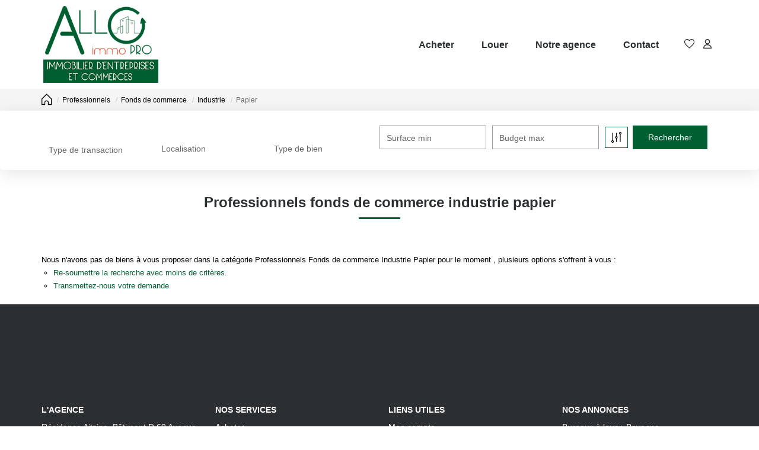

--- FILE ---
content_type: text/html; charset=UTF-8
request_url: https://www.allo-immopro.com/type_bien/24-6-83-188/papier.html
body_size: 2329
content:
<!DOCTYPE html>
<html lang="en">
<head>
    <meta charset="utf-8">
    <meta name="viewport" content="width=device-width, initial-scale=1">
    <title></title>
    <style>
        body {
            font-family: "Arial";
        }
    </style>
    <script type="text/javascript">
    window.awsWafCookieDomainList = [];
    window.gokuProps = {
"key":"AQIDAHjcYu/GjX+QlghicBgQ/[base64]",
          "iv":"CgAFpCLaHAAABSjK",
          "context":"iIXr/piLldPbjxiFyifMFuIh6nxcsluVACtLETBCMPrYUebccsbN6kfI82oFDxsdiHpei8agp5z3CepNMYFexla/2+PCCtnHoHcwyGYq8NtZJvdCNpubVd74U5/fIYDi0LNVsaaJ9WK4toDhnB2Uzc3bE63lnQjU4Jx+IwGDjQB8xf//KuyqPjjKrvxe1FqKzk1JXSoBBg4/RlFtv7Kd1Z2uEfl+0laH3Ae7tYlxmTADFVAa3HDRaOeTx5f4yiS1M5+jOaQLxBYUBp6vjkbLFa5V+7M05TpRq+kn8rnTlQDilDcqM1dkeYfZgtb0SNgrSHM4CTnZ7H08G+dFPMv2dj/cQ85okh77YcT+YfmIxIW1iDBcVuoztMrkaqUyC5x7SS7UrxDfPVuh7CVlqr36GLFoZTwUi/sOY7uLVIn0RO67U38j7h6XCuFaqjgUUD1Q6kZUEvET0oBgbZGkk30Q/[base64]/HSmKv/Ghs+0jGeUONTd1ZJh7cNivKsDXQ79Lhlb+7bKq//Fg3g5IumRoyPn6CinJEu4Q6YGeUno56vPTm0+y3c0Yt8xkKa5zvDicdGdxw=="
};
    </script>
    <script src="https://7813e45193b3.47e58bb0.eu-west-3.token.awswaf.com/7813e45193b3/28fa1170bc90/1cc501575660/challenge.js"></script>
</head>
<body>
    <div id="challenge-container"></div>
    <script type="text/javascript">
        AwsWafIntegration.saveReferrer();
        AwsWafIntegration.checkForceRefresh().then((forceRefresh) => {
            if (forceRefresh) {
                AwsWafIntegration.forceRefreshToken().then(() => {
                    window.location.reload(true);
                });
            } else {
                AwsWafIntegration.getToken().then(() => {
                    window.location.reload(true);
                });
            }
        });
    </script>
    <noscript>
        <h1>JavaScript is disabled</h1>
        In order to continue, we need to verify that you're not a robot.
        This requires JavaScript. Enable JavaScript and then reload the page.
    </noscript>
</body>
</html>

--- FILE ---
content_type: text/css
request_url: https://www.allo-immopro.com/templates/template_camus/catalog/css/home.css
body_size: 15539
content:
.clearfix {
  *zoom: 1;
}
.clearfix:before,
.clearfix:after {
  display: table;
  content: "";
  line-height: 0;
}
.clearfix:after {
  clear: both;
}
.hide-text {
  font: 0/0 a;
  color: transparent;
  text-shadow: none;
  background-color: transparent;
  border: 0;
}
.input-block-level {
  display: block;
  width: 100%;
  min-height: 30px;
  -webkit-box-sizing: border-box;
  -moz-box-sizing: border-box;
  box-sizing: border-box;
}
@-webkit-keyframes shiverInUp {
  0%,
  50%,
  85%,
  to {
    -webkit-animation-timing-function: cubic-bezier(0.215, 0.61, 0.355, 1);
    animation-timing-function: cubic-bezier(0.215, 0.61, 0.355, 1);
  }
  0% {
    -webkit-transform: translate3d(0, 100px, 0) scaleY(1);
    transform: translate3d(0, 100px, 0) scaleY(1);
    opacity: 0;
  }
  50% {
    -webkit-transform: translate3d(0, -10px, 0) scaleY(0.9);
    transform: translate3d(0, -10px, 0) scaleY(0.9);
    opacity: 0.3;
  }
  85% {
    -webkit-transform: translate3d(0, 10px, 0) scaleY(0.95);
    transform: translate3d(0, 10px, 0) scaleY(0.95);
    opacity: 0.9;
  }
  to {
    -webkit-transform: translateZ(0);
    transform: translateZ(0);
    opacity: 1;
  }
}
@keyframes shiverInUp {
  0%,
  50%,
  85%,
  to {
    -webkit-animation-timing-function: cubic-bezier(0.215, 0.61, 0.355, 1);
    animation-timing-function: cubic-bezier(0.215, 0.61, 0.355, 1);
  }
  0% {
    -webkit-transform: translate3d(0, 100px, 0) scaleY(5);
    transform: translate3d(0, 100px, 0) scaleY(1);
    opacity: 0;
  }
  50% {
    -webkit-transform: translate3d(0, -10px, 0) scaleY(0.9);
    transform: translate3d(0, -10px, 0) scaleY(0.9);
    opacity: 0.3;
  }
  85% {
    -webkit-transform: translate3d(0, 10px, 0) scaleY(0.95);
    transform: translate3d(0, 10px, 0) scaleY(0.95);
    opacity: 0.9;
  }
  to {
    -webkit-transform: translateZ(0);
    transform: translateZ(0);
    opacity: 1;
  }
}
@font-face {
  font-family: 'camus';
  src: url('../../../../templates/template_camus/catalog/fonts/camus.eot?bpe8gv');
  src: url('../../../../templates/template_camus/catalog/fonts/camus.eot?bpe8gv#iefix') format('embedded-opentype'), url('../../../../templates/template_camus/catalog/fonts/camus.ttf?bpe8gv') format('truetype'), url('../../../../templates/template_camus/catalog/fonts/camus.woff?bpe8gv') format('woff'), url('../../../../templates/template_camus/catalog/fonts/camus.svg?bpe8gv#camus') format('svg');
  font-weight: normal;
  font-style: normal;
  font-display: block;
}
[class^="icon-"],
[class*=" icon-"] {
  /* use !important to prevent issues with browser extensions that change fonts */
  font-family: 'camus' !important;
  speak: never;
  font-style: normal;
  font-weight: normal;
  font-variant: normal;
  text-transform: none;
  line-height: 1;
  /* Better Font Rendering =========== */
  -webkit-font-smoothing: antialiased;
  -moz-osx-font-smoothing: grayscale;
}
.icon-accueil:before {
  content: "\e900";
}
.icon-alerte:before {
  content: "\e901";
  color: #fff;
}
.icon-alerte-nouveautes:before {
  content: "\e902";
  color: #fe5f55;
}
.icon-apercu:before {
  content: "\e903";
  color: #666;
}
.icon-arrow-sliders:before {
  content: "\e904";
  color: #fe5f55;
}
.icon-calcul-budget:before {
  content: "\e905";
  color: #666;
}
.icon-call .path1:before {
  content: "\e906";
  color: var(--color-2, #fe5f55);
}
.icon-call .path2:before {
  content: "\e907";
  margin-left: -1em;
  color: #ffffff;
  position: absolute;
  margin-top: 10px;
}
.icon-close-criteres:before {
  content: "\e908";
}
.icon-compte:before {
  content: "\e909";
}
.icon-criteres:before {
  content: "\e90a";
}
.icon-estimation:before {
  content: "\e90b";
  color: #fe5f55;
}
.icon-facebook:before {
  content: "\e90c";
  color: #fff;
}
.icon-favori:before {
  content: "\e90d";
  color: #666;
}
.icon-favoris:before {
  content: "\e90e";
}
.icon-guillemets:before {
  content: "\e90f";
  color: #4d7d96;
}
.icon-imprimer:before {
  content: "\e910";
  color: #666;
}
.icon-instagram:before {
  content: "\e911";
  color: #fff;
}
.icon-linkedin:before {
  content: "\e912";
  color: #fff;
}
.icon-mail:before {
  content: "\e915";
  color: #fff;
}
.icon-map-pin .path1:before {
  content: "\e916";
  color: #003049;
}
.icon-map-pin .path2:before {
  content: "\e917";
  margin-left: -0.744140625em;
  color: #ffffff;
}
.icon-partager:before {
  content: "\e918";
  color: #666;
}
.icon-pinterest:before {
  content: "\e919";
  color: #fff;
}
.icon-recherche-personnalisee:before {
  content: "\e91a";
  color: #fe5f55;
}
.icon-telephone:before {
  content: "\e91b";
}
.icon-twitter:before {
  content: "\e91c";
  color: #fff;
}
.icon-youtube:before {
  content: "\e91d";
  color: #fff;
}
.icon-tiktok {
  font-family: "Font Awesome 6 Brands" !important;
}
.icon-tiktok:before {
  content: "\e07b";
  color: #fff;
}
html {
  scroll-behavior: smooth;
  overflow-x: hidden;
  height: 100%;
}
@media print {
  html {
    overflow-x: initial;
  }
}
body {
  color: #000000;
  background-color: #ffffff;
  font-size: 14px;
  font-family: var(--font-2);
  overflow-x: hidden;
  line-height: 1.7;
  scroll-behavior: smooth;
}
.breadcrumb-container,
.nav-breadcrumb {
  background: #f5f5f5;
  padding: 5px 0;
}
.breadcrumb {
  float: left;
  width: 100%;
  background: transparent;
  padding: 0;
  margin-bottom: 0;
}
.breadcrumb > li {
  vertical-align: middle;
  font-size: 12px;
}
.breadcrumb > li + li:before {
  padding-right: 0;
}
.breadcrumb > li a,
.breadcrumb > li a span {
  color: #000000;
}
.breadcrumb > li a:hover,
.breadcrumb > li a:hover span {
  color: var(--color-2, #fe5f55);
}
.breadcrumb > li a .fa-home:before {
  font-family: 'camus' !important;
  content: "\e900";
  font-size: 0.8em;
}
.breadcrumb > li span {
  color: #666666;
}
h1,
h2,
h3,
h4,
h5,
h6,
.h1,
.h2,
.h3,
.h4,
.h5,
.h6,
.main-title {
  font-family: var(--font-1);
}
a {
  color: var(--color-2, #fe5f55);
}
a,
a:hover,
a:focus {
  text-decoration: none;
}
a,
.btn,
.form-control {
  -webkit-transition: all 0.3s ease;
  -moz-transition: all 0.3s ease;
  -ms-transition: all 0.3s ease;
  -o-transition: all 0.3s ease;
  transition: all 0.3s ease;
}
ul {
  margin-bottom: 0;
}
.page_home .col-xs-12 {
  padding-left: 30px;
  padding-right: 30px;
}
.header-title {
  margin-top: 40px;
}
.dropdown-menu li a {
  font-weight: 500;
}
.dropdown-menu li a:hover,
.dropdown-menu li a:focus {
  background-color: #f5f5f5;
  color: #666666;
}
.bootstrap-select.show-tick .dropdown-menu li a span.text {
  text-transform: capitalize;
}
.height-fixe {
  min-height: 40px;
}
.fadeToLeft {
  left: 0 !important;
  opacity: 1 !important;
}
.fadeToRight {
  right: 0 !important;
  opacity: 1 !important;
}
.fadeToTop {
  top: 0 !important;
  opacity: 1 !important;
}
.fadeToBottom {
  bottom: 0 !important;
  opacity: 1 !important;
}
.icon-arrow-sliders:before {
  color: var(--color-2, #fe5f55);
}
.btn {
  padding: 10px 25px;
  font-size: 14px;
  font-weight: 500;
  border-radius: var(--border-radius-btn, 35px);
}
.btn.btn-primary {
  color: #ffffff;
  background-color: var(--color-2, #fe5f55);
  border: 1px solid var(--color-2, #fe5f55);
}
.btn.btn-primary:hover,
.btn.btn-primary:focus {
  background-color: var(--color-2-darken, #a80a00);
  border: 1px solid var(--color-2-darken, #a80a00);
}
.btn.btn-primary.dark-mode {
  background: var(--color-1, #003049);
  border-color: var(--color-1, #003049);
  color: white;
}
.btn.btn-primary.dark-mode:hover,
.btn.btn-primary.dark-mode:focus {
  background: var(--color-1-lighten);
  border-color: var(--color-1-lighten);
}
.btn.btn-secondary {
  color: #000000;
  background-color: #ffffff;
  border: 1px solid var(--color-2, #fe5f55);
  transition: none;
}
.btn.btn-secondary:hover,
.btn.btn-secondary:focus {
  border: 2px solid var(--color-2, #fe5f55);
  padding: 9px 24px;
}
.btn.btn-light {
  color: #000000;
  background-color: #ffffff;
  border: 1px solid #ffffff;
}
.btn.btn-light:hover,
.btn.btn-light:focus {
  box-shadow: inset 1px 1px 5px 0px rgba(0, 0, 0, 0.2);
  -webkit-box-shadow: inset 1px 1px 5px 0px rgba(0, 0, 0, 0.2);
}
.label-1 {
  border-radius: 10px;
  opacity: 0.7;
  background-color: var(--color-1, #003049);
  color: #ffffff;
  font-weight: 900;
  font-size: 12px;
}
.label-2 {
  border-radius: 10px;
  opacity: 0.7;
  background-color: var(--color-2, #fe5f55);
  color: #ffffff;
  font-weight: 900;
  font-size: 12px;
}
.form-control {
  background: transparent;
  color: #000000;
  border: solid 1px var(--color-sec-transparent);
  height: 40px;
  border-radius: var(--border-radius-inputs);
}
.page_estimation .col-lg-6,
.page_estimation .col-lg-4 {
  width: 100%;
}
.page_estimation h3,
.page_contact_us h3,
.page_login h3,
.page_estimation h2,
.page_contact_us h2,
.page_login h2 {
  color: var(--color-1, #003049);
  font-weight: 600;
  font-size: 18px;
  margin-top: 15px;
}
.page_estimation h3:after,
.page_contact_us h3:after,
.page_login h3:after,
.page_estimation h2:after,
.page_contact_us h2:after,
.page_login h2:after {
  content: "";
  display: block;
  height: 3px;
  width: 10%;
  border-bottom: solid 3px var(--color-2, #fe5f55);
  margin: 5px 0;
}
.page_estimation #footer h3:after,
.page_contact_us #footer h3:after,
.page_login #footer h3:after,
.page_estimation #footer h2:after,
.page_contact_us #footer h2:after,
.page_login #footer h2:after {
  display: none;
  margin: 0;
}
.page_estimation label,
.page_contact_us label,
.page_login label {
  font-weight: 400;
  color: #666666;
}
.page_estimation .btn_validate .row,
.page_contact_us .btn_validate .row,
.page_login .btn_validate .row {
  text-align: center;
}
[id^="captchaDragAndDrop_"] {
  display: block;
  height: 65px !important;
}
[id^="captchaDragAndDrop_"] #div1,
[id^="captchaDragAndDrop_"] #div2 {
  border: solid 1px #e0e0e0;
  border-radius: 5px;
  width: 45px;
  height: 45px;
  padding: 4px 6px;
}
[id^="captchaDragAndDrop_"]:hover #div2::after {
  visibility: visible;
  opacity: 1;
}
[id^="captchaDragAndDrop_"] #div2 {
  position: relative;
}
[id^="captchaDragAndDrop_"] #div2:before {
  content: "?";
  position: absolute;
  background: #e0e0e0;
  border-radius: 50%;
  padding: 0 7px;
  top: -10px;
  right: -30px;
  font-size: 12px;
  font-weight: 600;
}
[id^="captchaDragAndDrop_"] #div2:after {
  content: "";
  -webkit-transition: all 0.3s ease;
  -moz-transition: all 0.3s ease;
  -ms-transition: all 0.3s ease;
  -o-transition: all 0.3s ease;
  transition: all 0.3s ease;
  visibility: hidden;
  opacity: 0;
  background-image: url(../images/captcha.gif);
  background-size: contain;
  background-repeat: no-repeat;
  position: absolute;
  top: -20px;
  left: 110%;
  width: 120px;
  height: 55px;
  box-shadow: 0 0 20px rgba(0, 0, 0, 0.1);
  border-radius: 10px;
}
[id^="captchaDragAndDrop_"] .fa-long-arrow-right {
  margin-top: 15px;
}
[id^="captchaDragAndDrop_"] .fa-long-arrow-right:before {
  font-family: 'camus';
  content: "\e904";
  color: var(--color-2, #fe5f55);
  font-size: 0.5em;
}
[id^="captchaDragAndDrop_"] .fa-3x {
  font-size: 2.6em;
}
.drop-in {
  border-color: var(--color-2, #fe5f55) !important;
}
.conteneur_buy_now .btn_buy_now {
  display: flex;
  font-size: 18px;
  color: var(--color-1, #003049) !important;
}
.conteneur_buy_now .btn_buy_now.checked,
.conteneur_buy_now .btn_buy_now:focus,
.conteneur_buy_now .btn_buy_now:hover,
.conteneur_buy_now .btn_buy_now:active {
  color: var(--color-2, #fe5f55) !important;
}
.conteneur_buy_now .btn_buy_now svg {
  height: 18px;
  margin-right: 5px;
}
.conteneur_buy_now .btn_buy_now svg .st0 {
  fill: var(--color-2, #fe5f55);
}
.conteneur_buy_now .btn_buy_now svg .st1 {
  fill: white;
}
.conteneur_buy_now .btn_buy_now svg .st2 {
  fill: var(--color-2, #fe5f55);
}
.page_news .entry-content .breadcrumb {
  display: none;
}
.page_news h3 a {
  color: var(--color-1, #003049);
  font-weight: 600;
}
.page_news h3 a:hover {
  color: var(--color-2, #fe5f55);
}
.page_news .link_more_news {
  font-weight: 600;
}
.page_news .link_more_news:hover {
  color: var(--color-1-lighten);
}
.page_news .img-thumbnail {
  border: none;
  border-radius: 10px;
}
.page_news .pull-right {
  float: left !important;
  margin: 30px 0;
}
.page_news .pull-right .pull-right {
  float: right !important;
}
.page_news .pull-right strong {
  color: var(--color-1-lighten);
}
.page_news .pull-right a:hover {
  color: var(--color-1-lighten);
}
.page_news .content_actu_lien {
  float: right !important;
}
.page_news .bouton_fiche_bien {
  text-transform: lowercase;
}
.page_news .bouton_fiche_bien i {
  margin-left: 10px;
}
.flex-row {
  display: flex;
  flex-direction: row;
  align-items: center;
}
.flex-column {
  display: flex;
  flex-direction: column;
  align-items: center;
}
.flex-grow-1 {
  flex-grow: 1;
}
.flex-shrink-1 {
  flex-shrink: 1;
}
.justify-content-start {
  justify-content: start;
}
.justify-content-center,
.justify-center {
  justify-content: center;
}
.justify-content-between,
.justify-between {
  justify-content: space-between;
}
.align-first {
  align-items: flex-start;
}
.align-end {
  align-items: flex-end;
}
.align-cont-between {
  align-content: space-between;
}
.main-title,
.entry-title,
.page-header {
  color: var(--color-1, #003049);
  font-size: 22px;
  font-weight: 600;
  margin-bottom: 35px;
}
.main-title.white,
.entry-title.white,
.page-header.white {
  color: #ffffff;
}
.main-title:after,
.entry-title:after,
.page-header:after {
  content: "";
  display: block;
  margin-top: 12px;
  width: 70px;
  height: 3px;
  border-radius: 3px;
  background-color: var(--color-2, #fe5f55);
}
.main-title .search_link_rss,
.entry-title .search_link_rss,
.page-header .search_link_rss {
  display: none;
}
.entry-title,
.page-header {
  text-align: center;
  font-size: 24px;
}
.entry-title:after,
.page-header:after {
  margin: 12px auto;
}
.item-product {
  padding-right: 15px;
  margin: 10px 0;
}
.item-product.dark-mode .product-selection .product-infos .product-price {
  color: var(--color-2, #fe5f55);
}
.item-product.dark-mode .product-selection .pictos-product li div {
  background: var(--color-1, #003049);
  padding: 2px 10px;
}
.item-product.dark-mode .product-selection .pictos-product li div.vv {
  background: var(--color-2, #fe5f55);
}
.item-product.pop-up {
  margin: 0;
  padding: 0;
}
.item-product.pop-up .product-selection {
  display: flex;
}
.item-product.pop-up .product-selection .product-image {
  width: 40%;
  max-height: 200px;
}
.item-product.pop-up .product-selection .product-image:hover .photo {
  visibility: visible;
  opacity: 1;
}
.item-product.pop-up .product-selection .product-image:hover .photo-hidden {
  visibility: hidden;
  opacity: 0;
}
.item-product.pop-up .product-selection .pictos-product {
  z-index: 2;
}
.item-product.pop-up .product-selection .product-infos {
  width: 60%;
}
.item-product.pop-up .product-selection .product-infos .product-price,
.item-product.pop-up .product-selection .product-infos .product-short-infos {
  min-height: unset;
}
.item-product .product-selection {
  background-color: #ffffff;
  border-radius: var(--border-radius, 10px);
  -webkit-transition: all 0.3s ease;
  -moz-transition: all 0.3s ease;
  -ms-transition: all 0.3s ease;
  -o-transition: all 0.3s ease;
  transition: all 0.3s ease;
  text-align: center;
  position: relative;
}
.item-product .product-selection:hover {
  box-shadow: 0 0 25px rgba(0, 0, 0, 0.25);
}
.item-product .product-selection:hover .product-image .bulle-nego {
  visibility: visible;
  animation-name: shiverInUp;
  animation-timing-function: ease;
}
.item-product .product-selection .pictos-product {
  position: absolute;
  left: 10px;
  top: 10px;
  display: flex;
  flex-wrap: wrap;
  margin: 0;
  padding: 0;
  z-index: 1;
}
.item-product .product-selection .pictos-product li {
  list-style-type: none;
}
.item-product .product-selection .pictos-product li div {
  background-color: var(--color-2-transparent);
  border-radius: var(--border-radius-inputs);
  color: #ffffff;
  font-weight: 600;
  font-size: 12px;
  padding: 5px;
  margin-right: 10px;
}
.item-product .product-selection .pictos-product li div.vv {
  background: var(--color-1-70);
}
.item-product .product-selection .product-name {
  color: var(--color-1, #003049);
  font-size: 18px;
  font-weight: 600;
  font-family: var(--font-1);
}
.item-product .product-selection .product-image {
  height: 250px;
  display: block;
  position: relative;
}
.item-product .product-selection .product-image .photo,
.item-product .product-selection .product-image .photo-hidden {
  -webkit-transition: all 0.3s ease;
  -moz-transition: all 0.3s ease;
  -ms-transition: all 0.3s ease;
  -o-transition: all 0.3s ease;
  transition: all 0.3s ease;
}
.item-product .product-selection .product-image .photo-hidden {
  visibility: hidden;
  opacity: 0;
}
.item-product .product-selection .product-image:hover .photo {
  visibility: hidden;
  opacity: 0;
}
.item-product .product-selection .product-image:hover .photo-hidden {
  visibility: visible;
  opacity: 1;
}
.item-product .product-selection .product-image img {
  position: absolute;
  object-fit: cover;
  height: 100%;
  width: 100%;
  top: 0;
  left: 0;
  border-top-left-radius: var(--border-radius, 10px);
  border-top-right-radius: var(--border-radius, 10px);
}
.item-product .product-selection .product-image .bulle-nego {
  position: absolute;
  bottom: 20px;
  right: 20px;
  visibility: hidden;
  width: 50px;
  height: 50px;
  border-radius: 50%;
  overflow: hidden;
  animation-duration: 1s;
  animation-iteration-count: initial;
  transform-origin: bottom;
  -webkit-transition: all 0.3s ease;
  -moz-transition: all 0.3s ease;
  -ms-transition: all 0.3s ease;
  -o-transition: all 0.3s ease;
  transition: all 0.3s ease;
}
.item-product .product-selection .product-image .bulle-nego img {
  object-fit: cover;
  -o-object-fit: cover;
  object-position: center;
  -o-object-position: center;
  width: 100%;
  height: 100%;
}
.item-product .product-selection .product-infos {
  padding: 25px;
  padding-bottom: 15px;
}
.item-product .product-selection .product-infos .arrow-up {
  position: absolute;
  top: 240px;
  left: 0;
  right: 0;
  margin: auto;
  width: 0;
  height: 0;
  border-left: 15px solid transparent;
  border-right: 15px solid transparent;
  border-bottom: 15px solid #ffffff;
}
.item-product .product-selection .product-infos .ellipsis {
  overflow: hidden;
  text-overflow: ellipsis;
}
.item-product .product-selection .product-infos .ellipsis span {
  white-space: nowrap;
}
.item-product .product-selection .product-infos .product-price {
  margin: 15px 0 10px;
  color: var(--color-1-70);
  font-weight: 900;
  font-size: 16px;
  min-height: 40px;
}
.item-product .product-selection .product-infos .product-price .price-sub {
  color: #666666;
  font-weight: 400;
  font-size: 12px;
}
.item-product .product-selection .product-infos .product-price.vendu {
  color: var(--color-1-70);
  font-weight: 700;
  margin: 10px 0;
}
.item-product .product-selection .product-infos .dot {
  color: var(--color-2, #fe5f55);
  font-size: 30px;
  margin: 0 8px;
  margin-bottom: 5px;
}
.item-product .product-selection .product-infos .product-short-infos {
  font-weight: 500;
  color: #000000;
  display: flex;
  align-items: center;
  justify-content: center;
  min-height: 56px;
}
.item-product .product-selection .product-infos .product-bottom {
  margin-top: 5px;
  padding-top: 15px;
  border-top: solid 0.1em #D9D9D9;
  color: #666666;
}
.item-product .product-selection .product-infos .product-bottom .apercu {
  margin-right: 15px;
  color: #666666;
}
.item-product .product-selection .product-infos .product-bottom .icon-apercu,
.item-product .product-selection .product-infos .product-bottom .icon-favori {
  font-size: 1.6em;
  margin-right: 10px;
}
.item-product .product-selection .product-infos .product-bottom .icon-apercu.added:before,
.item-product .product-selection .product-infos .product-bottom .icon-favori.added:before {
  color: var(--color-2, #fe5f55);
}
.item-product .product-selection .product-infos .product-bottom .icon-favori {
  font-size: 1.2em;
}
.gm-style .gm-style-iw-c {
  height: 300px;
  padding: 0;
  overflow: hidden;
}
.gm-style .gm-style-iw-d {
  max-height: 300px !important;
  width: 450px;
  overflow: visible;
}
.cell-nego {
  border-radius: var(--border-radius, 10px);
  max-height: 152px;
  padding: 25px;
}
.cell-nego .photo-nego {
  height: 102px;
  width: 102px;
  border-radius: var(--border-radius, 10px);
  overflow: hidden;
}
.cell-nego .photo-nego img {
  object-fit: cover;
  object-position: top;
  width: 100%;
  height: 100%;
}
.cell-nego .infos-nego {
  align-items: flex-start;
  padding-left: 20px;
}
.cell-nego .infos-nego .nego-name {
  color: var(--color-1, #003049);
  font-weight: 600;
  font-size: 18px;
  margin-bottom: 6px;
}
.cell-nego .infos-nego .nego-fonction {
  font-size: 14px;
  font-weight: 500;
  margin-bottom: 15px;
  color: #000000;
}
.cell-nego .infos-nego .btn-primary {
  padding: 9px;
  border-radius: var(--border-radius-btn, 35px);
  margin-right: 15px;
}
.cell-nego .infos-nego .btn-secondary {
  padding: 9px 11px;
  border-radius: var(--border-radius-btn, 35px);
}
.cell-nego .infos-nego .btn-secondary:hover {
  padding: 8px 10px;
}
.bx-wrapper,
.bx-viewport {
  background: transparent !important;
  box-shadow: none !important;
  border: none !important;
  margin: 0;
  max-width: 110% !important;
}
.bx-wrapper .bx-next {
  right: -30px;
}
.bx-wrapper .bx-prev {
  left: -40px;
}
.bx-wrapper .bx-pager.bx-default-pager {
  bottom: 10px;
}
.bx-wrapper .bx-pager.bx-default-pager a {
  background: var(--color-1, #003049);
}
.bx-wrapper .bx-pager.bx-default-pager a.active {
  background: var(--color-2, #fe5f55);
}
.bx-wrapper .bx-controls-direction {
  display: none;
}
.bx-wrapper .bx-clone {
  display: none;
}
.btn-controls-slider {
  cursor: pointer;
}
.btn-prev-slide,
.btn-next-slide,
.btn-prev,
.btn-next {
  padding: 11px 14px;
  border-radius: 50%;
  cursor: pointer;
  z-index: 5;
  -webkit-transition: all 0.3s ease;
  -moz-transition: all 0.3s ease;
  -ms-transition: all 0.3s ease;
  -o-transition: all 0.3s ease;
  transition: all 0.3s ease;
}
.btn-prev-slide:hover,
.btn-next-slide:hover,
.btn-prev:hover,
.btn-next:hover {
  border-radius: 50%;
  background: #ffffff;
  box-shadow: 0 0 20px rgba(0, 0, 0, 0.1);
}
.btn-prev-slide i,
.btn-next-slide i,
.btn-prev i,
.btn-next i {
  display: block;
}
.btn-prev-slide,
.btn-prev {
  position: absolute;
  top: 50%;
  left: -30px;
  transform: rotate(-180deg);
  z-index: 5;
  border-radius: 50%;
}
.btn-next-slide,
.btn-next {
  position: absolute;
  top: 50%;
  right: -20px;
  z-index: 5;
  border-radius: 50%;
}
/* helpers */
.box-elevate,
.box-elevable:hover {
  box-shadow: 0 0 15px rgba(0, 0, 0, 0.25);
}
.swiper-pagination {
  position: relative;
  z-index: initial;
  margin-top: 40px;
  display: flex;
  align-items: center;
  justify-content: center;
  gap: 10px;
}
.swiper-pagination-bullet {
  /* For accessibility default margin is very important! */
  background: var(--color-1, #003049);
  opacity: 1 !important;
}
.swiper-pagination-bullet-active {
  background: var(--color-2, #fe5f55);
}
.swiper-navigation {
  position: absolute;
  z-index: 1;
  top: 50%;
  left: 0;
  transform: translateY(-50%);
  display: flex;
  width: 100%;
  align-items: center;
  justify-content: space-between;
  pointer-events: none;
}
.swiper-navigation .swiper-button {
  pointer-events: auto !important;
  display: flex !important;
  width: 36px !important;
  height: 36px !important;
  align-items: center !important;
  justify-content: center !important;
  text-align: center !important;
  position: relative !important;
  transition: all 0.3s ease-in-out !important;
  border-radius: 50% !important;
  cursor: pointer !important;
  z-index: 5;
}
.swiper-navigation .swiper-button,
.swiper-navigation .swiper-button::after {
  all: unset;
}
.swiper-navigation .swiper-button:hover {
  background: #ffffff;
  box-shadow: 0 0 20px rgba(0, 0, 0, 0.1);
}
.swiper-navigation .swiper-button::before {
  content: "\e904";
  font-family: 'camus' !important;
  font-style: normal;
  font-weight: normal;
  font-variant: normal;
  text-transform: none;
  color: var(--color-2, #fe5f55);
}
.swiper-navigation .swiper-button-prev::before {
  transform: scaleX(-1);
}
.row-radius .range-slider__slider--round {
  height: 1rem !important;
}
.row-radius .range-slider__slider--round .noUi-connect {
  background-color: var(--color-2, fe5f55);
}
.row-radius .range-slider__slider--round .noUi-handle {
  height: 1.8rem;
  width: 1.8rem;
  top: -.5rem;
  right: -.9rem;
  border-radius: calc(1.8rem/2);
  box-shadow: none;
}
.row-radius .range-slider__slider--round .noUi-handle::before,
.row-radius .range-slider__slider--round .noUi-handle::after {
  display: none;
}
.row-radius .range-slider__slider--tooltiping .noUi-tooltip {
  display: none;
}
.row-radius .range-slider__slider--tooltiping .noUi-active .noUi-tooltip {
  display: block;
}
#slider-hide .noUi-tooltip {
  display: none;
}
#slider-hide .noUi-active .noUi-tooltip {
  display: block;
}
:root {
  --casap-button-bg: var(--color-1, #003049);
}
.infos-bien ~ .booking {
  position: relative;
  margin-top: calc(-1 * var(--border-radius));
}
.infos-bien ~ .booking .booking__link {
  display: block;
  width: 100%;
  background-color: var(--casap-button-bg, var(--color-1, #003049));
  border-top-left-radius: 0;
  border-top-right-radius: 0;
  border-bottom-left-radius: var(--border-radius, 0);
  border-bottom-right-radius: var(--border-radius, 0);
}
.agence-detail-card .agence-links .booking {
  display: inline;
}
:root {
  --company-bg: var(--color-bg, #ffffff);
  --company-default-border: transparent;
  --company-border-radius: var(--border-radius, 4px);
}
.company-teaser {
  position: relative;
  display: block;
  margin-bottom: 2rem;
  background-color: var(--company-bg, #ffffff);
  border: 1px solid var(--company-default-border, transparent);
  border-radius: var(--company-border-radius, 4px);
}
.company-teaser:hover,
.company-teaser:focus,
.company-teaser:active {
  box-shadow: 0 0 25px rgb(0 0 0 / 25%);
}
.company-teaser__header {
  *zoom: 1;
}
.company-teaser__header:before,
.company-teaser__header:after {
  display: table;
  content: "";
  line-height: 0;
}
.company-teaser__header:after {
  clear: both;
}
.company-teaser__footer {
  *zoom: 1;
  border-top: solid 0.1em #d9d9d9;
  margin-left: 2rem;
  margin-right: 2rem;
}
.company-teaser__footer:before,
.company-teaser__footer:after {
  display: table;
  content: "";
  line-height: 0;
}
.company-teaser__footer:after {
  clear: both;
}
.company-teaser__title {
  margin-top: 0;
}
.company-teaser__logo {
  border-radius: .25em;
}
.company-teaser__logo--overlay {
  position: absolute;
  top: 0;
  right: 0;
  bottom: 0;
  left: 0;
  padding: 1rem;
}
.company-teaser__logo--top {
  -webkit-border-top-right-radius: var(--company-border-radius, 4px);
  -moz-border-radius-topright: var(--company-border-radius, 4px);
  border-top-right-radius: var(--company-border-radius, 4px);
  -webkit-border-top-left-radius: var(--company-border-radius, 4px);
  -moz-border-radius-topleft: var(--company-border-radius, 4px);
  border-top-left-radius: var(--company-border-radius, 4px);
}
.company-teaser__logo--bottom {
  -webkit-border-bottom-right-radius: var(--company-border-radius, 4px);
  -moz-border-radius-bottomright: var(--company-border-radius, 4px);
  border-bottom-right-radius: var(--company-border-radius, 4px);
  -webkit-border-bottom-left-radius: var(--company-border-radius, 4px);
  -moz-border-radius-bottomleft: var(--company-border-radius, 4px);
  border-bottom-left-radius: var(--company-border-radius, 4px);
}
.company-teaser__body {
  padding: 2rem;
}
.company-teaser__text {
  display: -webkit-box;
  display: -moz-box;
  -webkit-line-clamp: 4;
  -webkit-box-orient: vertical;
  overflow: hidden;
  text-overflow: ellipsis;
}
.company-teaser__text:last-child {
  margin-bottom: 0;
}
.company-teaser__links {
  display: flex;
  flex-direction: row;
  flex-wrap: wrap;
  justify-content: space-around;
  margin-bottom: 2rem;
}
.company-teaser__link {
  margin-top: 2rem;
}
.company-teaser__link:hover {
  text-decoration: none;
}
 + .company-teaser__link {
  margin-left: 1rem;
}
.block-home {
  display: flex;
}
.block-home--empty {
  justify-content: center;
}
.block-home__title {
  display: flex;
  flex-direction: column;
  align-items: center;
  color: var(--home-color-1, #003049);
  font-family: var(--home-font-1, '', sans-serif);
  font-size: var(--home-font-big, 22px);
  font-weight: 600;
}
.block-home__title::after {
  content: '';
  display: block;
  margin-top: 1.2rem;
  width: 7rem;
  height: .3rem;
  border-radius: .3rem;
  background-color: var(--color-2, #fe5f55);
}
.box-home-products-slider {
  padding-left: 15px;
  padding-right: 15px;
}
.box-home-products-slider .swiper {
  margin-top: 30px;
  padding-bottom: 30px;
}
.box-home-products-slider .swiper-container {
  position: relative;
}
.box-home-products-slider .swiper-pagination {
  margin-top: 10px;
}
.box-home-products-slider .swiper-button-prev {
  left: -56px;
}
.box-home-products-slider .swiper-button-next {
  right: -56px;
}
.box-home-products-slider .swiper .item-product {
  padding-right: 0;
  margin-left: 0 !important;
}
.box-home-products-slider .cta {
  margin-top: 10px;
}
.no-photo {
  background-color: #eee;
  background-size: contain;
  background-image: url('/catalog/images/no-picture.svg');
  background-position: center;
  background-repeat: no-repeat;
}
img.no-photo {
  object-fit: contain !important;
  background-image: none;
}
.item-product img,
.img-actu img,
.agence_img img {
  background-color: #eee;
}
:root {
  --product-table-bg: transparent;
  --product-table-bg-accent: #f5f5f5;
  --product-table-bg-hover: #9b9a9a;
  --product-table-bg-active: #9b9a9a;
  --product-table-border-color: #666666;
}
.list-bulles.data-list--bullet .data-list__item {
  position: relative;
}
.list-bulles.data-list--bullet .data-list__item ~ .data-list__item::before {
  color: var(--color-2, #fe5f55);
  font-size: x-large;
}
.list-bulles.data-list--bullet .data-list__item:last-child {
  display: flex;
  align-items: center;
  flex-direction: row;
  padding-left: 3.5rem;
}
.list-bulles.data-list--bullet .data-list__item:last-child::before {
  position: absolute;
  left: 0.5rem;
}
.product-pieces {
  margin-bottom: 8rem;
}
.product-pieces .table-striped .table > tbody > tr:nth-of-type(odd) {
  background-color: var(--product-table-bg-accent, #f5f5f5);
}
.product-pieces .table-hover .table > tbody > tr:hover {
  background-color: var(--product-table-bg-hover, #9b9a9a);
}
@media (min-width: 768px) {
  .product-pieces {
    margin-bottom: 2rem;
  }
}
@media (min-width: 992px) {
  .product-pieces {
    margin-bottom: 0rem;
  }
}
.product-erp {
  display: flex;
  gap: 1rem;
  background-color: #f7f3e8;
  padding: 2rem;
  margin: 0 0 4rem;
  color: #000000;
}
.product-erp.dark-mode {
  border-radius: var(--border-radius-btn, 35px);
}
.product-erp__icon {
  min-width: 40px;
  display: flex;
  align-items: center;
  justify-content: center;
  height: 100%;
}
.product-erp .fa-info::before {
  color: #c2b159;
}
.product-erp__info a {
  color: #c2b159;
  cursor: pointer;
}
.alur_loyer {
  display: block;
}
.alur_loyer_price {
  position: relative;
}
.alur_loyer_text {
  display: inline-block;
  font-size: 75%;
  padding-left: .5rem;
  position: relative;
}
body:not(.page_products_info) .alur_loyer_text {
  display: block;
  font-size: 60%;
  line-height: 0;
  padding-left: auto;
}
.imdw-container {
  text-align: center;
  padding-bottom: 13rem;
}
.range-radius {
  position: relative;
}
.range-radius__overlay {
  display: none;
  background-color: rgba(255, 255, 255, 0.8);
  padding: 20%;
  box-shadow: 0 0 20px rgba(0, 0, 0, 0.1);
  border-radius: var(--border-radius, 10px);
  width: 100%;
  position: absolute;
  top: 40px;
  left: 0;
  z-index: 9;
}
.range-radius__statusbar {
  display: flex;
  flex-direction: row;
  justify-content: space-between;
  margin-top: 10px;
}
.range-radius--active .range-radius__overlay {
  display: block;
}
.range-radius .control-label {
  margin-bottom: 20px;
}
#quick_find .row-search-home .btn-submit input[type="submit"],
#quick_find .row-search-home .btn-submit button {
  padding-left: 16px;
  padding-right: 16px;
}
#quick_find .btn-more-options ~ .btn-submit {
  margin-left: 8px;
}
#quick_find .search-fields-container {
  flex-wrap: wrap;
}
#quick_find .search-fields-container.row-search--radius .range-radius {
  justify-content: end;
}
#quick_find .row-input .btn-secondary {
  border-radius: var(--border-radius-btn, 35px);
  padding: 8px 10px;
  display: flex;
  align-items: center;
  justify-content: center;
  min-width: 40px;
  min-height: 36px;
}
#quick_find .row-inputs.flex-row > .row-input,
#quick_find .row-search-home.flex-row > .row-input,
#quick_find .row-inputs.flex-row > .col-input,
#quick_find .row-search-home.flex-row > .col-input,
#quick_find .row-inputs.flex-row > .input-search,
#quick_find .row-search-home.flex-row > .input-search {
  width: auto !important;
  flex-basis: 20% !important;
  padding-right: 10px;
  margin-bottom: 10px;
}
#quick_find .row-inputs.flex-row > .row-input .form-group,
#quick_find .row-search-home.flex-row > .row-input .form-group,
#quick_find .row-inputs.flex-row > .col-input .form-group,
#quick_find .row-search-home.flex-row > .col-input .form-group,
#quick_find .row-inputs.flex-row > .input-search .form-group,
#quick_find .row-search-home.flex-row > .input-search .form-group {
  width: 100% !important;
}
#quick_find .row-inputs.flex-row .col-submit,
#quick_find .row-search-home.flex-row .col-submit,
#quick_find .row-inputs.flex-row .right-btns,
#quick_find .row-search-home.flex-row .right-btns {
  flex-grow: 1;
  justify-content: end;
  overflow: hidden;
}
#quick_find .row-inputs.flex-row .col-submit .btn-more-options,
#quick_find .row-search-home.flex-row .col-submit .btn-more-options,
#quick_find .row-inputs.flex-row .right-btns .btn-more-options,
#quick_find .row-search-home.flex-row .right-btns .btn-more-options {
  padding: 0;
}
#quick_find .row-inputs.flex-row .row-radius.range-radius,
#quick_find .row-search-home.flex-row .row-radius.range-radius,
#quick_find .row-inputs.flex-row .row-radius .range-radius,
#quick_find .row-search-home.flex-row .row-radius .range-radius {
  display: flex;
  justify-content: space-between;
}
#quick_find .row-inputs.flex-row .row-radius.range-radius__content,
#quick_find .row-search-home.flex-row .row-radius.range-radius__content,
#quick_find .row-inputs.flex-row .row-radius .range-radius__content,
#quick_find .row-search-home.flex-row .row-radius .range-radius__content {
  width: 100% !important;
}
#quick_find .row-inputs.flex-row .row-radius.range-radius__overlay,
#quick_find .row-search-home.flex-row .row-radius.range-radius__overlay,
#quick_find .row-inputs.flex-row .row-radius .range-radius__overlay,
#quick_find .row-search-home.flex-row .row-radius .range-radius__overlay {
  left: auto;
  right: 0;
}
#quick_find .row-inputs.flex-row .row-radius.range-radius__action__icon,
#quick_find .row-search-home.flex-row .row-radius.range-radius__action__icon,
#quick_find .row-inputs.flex-row .row-radius .range-radius__action__icon,
#quick_find .row-search-home.flex-row .row-radius .range-radius__action__icon {
  display: none;
}
#quick_find .row-inputs.flex-row .row-radius.range-radius--iconify .range-radius__content,
#quick_find .row-search-home.flex-row .row-radius.range-radius--iconify .range-radius__content,
#quick_find .row-inputs.flex-row .row-radius .range-radius--iconify .range-radius__content,
#quick_find .row-search-home.flex-row .row-radius .range-radius--iconify .range-radius__content {
  width: auto !important;
}
#quick_find .row-inputs.flex-row .row-radius.range-radius--iconify .range-radius__action__icon,
#quick_find .row-search-home.flex-row .row-radius.range-radius--iconify .range-radius__action__icon,
#quick_find .row-inputs.flex-row .row-radius .range-radius--iconify .range-radius__action__icon,
#quick_find .row-search-home.flex-row .row-radius .range-radius--iconify .range-radius__action__icon {
  display: inline;
}
#quick_find .row-inputs.flex-row .row-radius.range-radius--iconify .range-radius__action__label,
#quick_find .row-search-home.flex-row .row-radius.range-radius--iconify .range-radius__action__label,
#quick_find .row-inputs.flex-row .row-radius .range-radius--iconify .range-radius__action__label,
#quick_find .row-search-home.flex-row .row-radius .range-radius--iconify .range-radius__action__label {
  display: none;
}
#quick_find .bootstrap-select .dropdown-menu {
  max-width: 250px;
}
#quick_find .bootstrap-select .dropdown-menu .dropdown-menu li.selected a span.check-mark {
  left: 5px;
}
.page_contact_us .product-booking {
  text-align: center;
  font-weight: bold;
}
@media (max-width: 767px) {
  #quick_find .row-inputs.flex-row > .row-input,
  #quick_find .row-search-home.flex-row > .row-input,
  #quick_find .row-inputs.flex-row > .col-input,
  #quick_find .row-search-home.flex-row > .col-input,
  #quick_find .row-inputs.flex-row > .input-search,
  #quick_find .row-search-home.flex-row > .input-search {
    flex-basis: 50% !important;
  }
  #quick_find .row-inputs.flex-row > .row-input.right-btns,
  #quick_find .row-search-home.flex-row > .row-input.right-btns,
  #quick_find .row-inputs.flex-row > .col-input.right-btns,
  #quick_find .row-search-home.flex-row > .col-input.right-btns,
  #quick_find .row-inputs.flex-row > .input-search.right-btns,
  #quick_find .row-search-home.flex-row > .input-search.right-btns {
    flex-basis: 100% !important;
  }
}
@media (min-width: 768px) and (max-width: 991px) {
  #quick_find .row-inputs.flex-row > .row-input,
  #quick_find .row-search-home.flex-row > .row-input,
  #quick_find .row-inputs.flex-row > .col-input,
  #quick_find .row-search-home.flex-row > .col-input,
  #quick_find .row-inputs.flex-row > .input-search,
  #quick_find .row-search-home.flex-row > .input-search {
    flex-basis: 33% !important;
  }
}
@media (min-width: 1200px) {
  #quick_find .search-fields-container:not(.search-fields-container--opened),
  #quick_find .search-fields-container:not(.search-fields-container--opened) .row-inputs {
    flex-wrap: nowrap !important;
  }
}
#header {
  position: relative;
}
#header:not(.no-slope) {
  animation-name: lower-line;
  animation-duration: 4s;
  clip-path: polygon(0 0, 100% 0%, 100% 100%, 0% 87%);
}
#header .container-slider-home {
  height: 75vh;
  position: absolute;
  top: 0;
  left: 0;
  width: 100%;
  height: 100%;
  z-index: -1;
}
#header .container-slider-home:after {
  content: "";
  background: linear-gradient(180deg, var(--color-1-70) 0%, rgba(0, 48, 73, 0) 100%);
  position: absolute;
  top: 0;
  left: 0;
  width: 100%;
  height: 100%;
}
#header .container-slider-home #video_header {
  position: absolute;
  top: 0;
  left: 0;
  height: 100%;
  width: 100%;
  object-fit: cover;
  -o-object-fit: cover;
  object-position: center;
  -o-object-position: center;
}
#header .container-slider-home .bx-wrapper {
  height: 100% !important;
  width: 100% !important;
  margin: 0;
}
#header .container-slider-home .bx-wrapper .bx-viewport {
  height: 100% !important;
  width: 100% !important;
  -moz-box-shadow: none;
  -webkit-box-shadow: none;
  box-shadow: none;
  border: 0;
  left: 0;
  background: transparent;
}
#header .container-slider-home #slider_header {
  height: 100%;
  width: 100%;
}
#header .container-slider-home #slider_header .slider-item {
  height: 100%;
  background-size: cover;
  background-position: center;
  transition: background-position 0.3s ease-in-out;
}
#header .container-slider-home #slider_header .slider-item img {
  height: 100%;
  width: 100%;
  object-fit: cover;
  -o-object-fit: cover;
  object-position: center;
  -o-object-position: center;
}
.border-header {
  background: var(--color-1-lighten);
  height: 150px;
  clip-path: polygon(0 0, 100% 82%, 100% 100%, 0% 40%);
  margin-top: -142px;
  z-index: -1;
  position: relative;
}
.border-header:not(.no-slope) {
  animation-name: appear-line;
  animation-duration: 4s;
}
.border-header.no-slope {
  clip-path: none;
  height: 10px;
  margin-top: -10px;
}
.border-header.dark-mode {
  background: var(--color-2, #fe5f55);
}
.container.caption {
  text-align: center;
  padding-top: 30px;
}
.container.caption .logo-h1 {
  display: block;
  margin: 10px auto;
  max-width: var(--width-logo-home);
}
.container.caption .rating {
  margin-top: 25px;
  margin: 0 auto;
  padding: 10px 0;
  display: block;
}
.container.caption .rating .bloc-avis-clients {
  display: flex;
  justify-content: center;
  align-items: center;
}
.container.caption .rating .bloc-avis-clients .opinion-system {
  width: 170px;
  margin: 0 10px;
}
.container.caption .rating .bloc-avis-clients .meilleur-agent {
  display: flex;
  justify-content: center;
}
.container.caption .rating .bloc-avis-clients .meilleur-agent.white .ma-widget-feedback {
  background: var(--color-fond-widget);
}
.container.caption .rating .bloc-avis-clients .meilleur-agent.white .ma-widget-feedback .ma-widget-link {
  color: #000000 !important;
}
.container.caption .rating .bloc-avis-clients .meilleur-agent .ma-widget-feedback {
  background: transparent;
  box-shadow: 0 0 20px rgba(0, 0, 0, 0.1);
  border: none;
}
.container.caption .rating .bloc-avis-clients .meilleur-agent .ma-widget-feedback .ma-widget-link {
  color: #ffffff !important;
}
.container.caption.header {
  color: #fff;
  position: absolute;
  top: 35%;
  left: 0;
  width: 100%;
  margin: 0 auto;
  padding-top: 0;
}
.container.caption.dark-mode {
  color: #fff;
}
.phone-call {
  position: fixed;
  bottom: 10px;
  right: 10px;
  font-size: 3em;
  z-index: 10;
}
#bandeau_header {
  height: var(--height-menu);
  position: relative;
  z-index: 10;
  -webkit-transition: all 0.3s ease;
  -moz-transition: all 0.3s ease;
  -ms-transition: all 0.3s ease;
  -o-transition: all 0.3s ease;
  transition: all 0.3s ease;
}
#bandeau_header li {
  list-style-type: none;
}
#bandeau_header.dark-mode,
#bandeau_header.dark-mode.mode-fixe {
  background: var(--color-1-90);
  border-bottom: none;
}
#bandeau_header.dark-mode .header-menu .menu-desktop .menu .list-links > li > a,
#bandeau_header.dark-mode.mode-fixe .header-menu .menu-desktop .menu .list-links > li > a,
#bandeau_header.dark-mode .header-menu .menu-tools a,
#bandeau_header.dark-mode.mode-fixe .header-menu .menu-tools a,
#bandeau_header.dark-mode .header-menu .menu-tools .links a,
#bandeau_header.dark-mode.mode-fixe .header-menu .menu-tools .links a {
  color: white;
}
#bandeau_header.dark-mode .menu-burger .burger-picto span,
#bandeau_header.dark-mode.mode-fixe .menu-burger .burger-picto span {
  background: white;
}
#bandeau_header.home {
  position: absolute;
  top: 0;
  left: 0;
  width: 100%;
  box-shadow: none;
}
#bandeau_header.home .menu-burger .burger-picto span {
  background: #fff;
}
#bandeau_header.mode-fixe {
  position: fixed;
  top: 0;
  left: 0;
  margin-bottom: 0;
  width: 100%;
  z-index: 10;
  background: #ffffff;
  border-bottom: solid 1px #E0E0E0;
}
#bandeau_header.mode-fixe .header-menu .menu-desktop .menu .list-links > li > a {
  color: var(--color-1, #003049);
}
#bandeau_header.mode-fixe .header-menu .menu-desktop .menu .list-links > li > a:hover,
#bandeau_header.mode-fixe .header-menu .menu-desktop .menu .list-links > li > a:focus {
  color: var(--color-2, #fe5f55);
}
#bandeau_header.mode-fixe .header-menu .menu-tools a {
  color: var(--color-1, #003049);
}
#bandeau_header.mode-fixe .header-menu .menu-tools a:hover,
#bandeau_header.mode-fixe .header-menu .menu-tools a:focus {
  color: var(--color-2, #fe5f55);
}
#bandeau_header.mode-fixe .menu-burger .burger-picto span {
  background: var(--color-1, #003049);
}
#bandeau_header .menu-burger .burger-picto {
  width: 40px;
  height: 40px;
  padding: 12px 5px;
  border-radius: 3px;
  cursor: pointer;
  display: flex;
  flex-direction: column;
  align-items: flex-end;
}
#bandeau_header .menu-burger .burger-picto span {
  display: block;
  background: var(--color-1, #003049);
  width: 30px;
  height: 2px;
  -webkit-border-radius: 3px;
  -moz-border-radius: 3px;
  border-radius: 3px;
  -webkit-transition: .25s margin .25s, .25s transform;
  -moz-transition: .25s margin .25s, .25s transform;
  transition: .25s margin .25s, .25s transform;
}
#bandeau_header .menu-burger .burger-picto span:nth-child(1) {
  margin-bottom: 5px;
  width: 20px;
}
#bandeau_header .menu-burger .burger-picto span:nth-child(3) {
  margin-top: 5px;
  width: 20px;
}
#bandeau_header .menu-burger .burger-picto.active {
  padding: 10px 5px;
}
#bandeau_header .menu-burger .burger-picto.active span {
  -webkit-transition: .25s margin, .25s transform .25s;
  -moz-transition: .25s margin, .25s transform .25s;
  transition: .25s margin, .25s transform .25s;
  background: #fff;
}
#bandeau_header .menu-burger .burger-picto.active span:nth-child(1) {
  margin-top: 10px;
  width: 30px;
  margin-bottom: 1px;
}
#bandeau_header .menu-burger .burger-picto.active span:nth-child(1),
#bandeau_header .menu-burger .burger-picto.active span:nth-child(2) {
  transform: rotate(45deg);
}
#bandeau_header .menu-burger .burger-picto.active span:nth-child(2) {
  margin-top: -3px;
}
#bandeau_header .menu-burger .burger-picto.active span:nth-child(3) {
  margin-top: -3px;
  transform: rotate(135deg);
  width: 30px;
}
#bandeau_header .header-menu {
  display: flex;
  align-items: center;
  justify-content: space-between;
  flex-wrap: wrap;
  height: var(--height-menu);
  position: relative;
  z-index: 1;
  font-weight: 600;
}
#bandeau_header .header-menu .menu-desktop {
  flex-grow: 1;
  padding: 0 15px;
}
#bandeau_header .header-menu .menu-desktop .menu .list-links {
  display: flex;
  justify-content: space-evenly;
  align-items: center;
  list-style: none;
  flex-wrap: wrap;
  margin: 0;
  padding: 0;
}
#bandeau_header .header-menu .menu-desktop .menu .list-links li {
  margin: 0 15px;
}
#bandeau_header .header-menu .menu-desktop .menu .list-links li a {
  font-size: 16px;
}
#bandeau_header .header-menu .menu-desktop .menu .list-links li a .link-with-arrow {
  height: 1.2em;
  width: 1.2em;
  display: inline-block;
  vertical-align: middle;
  margin-left: 0.5em;
}
#bandeau_header .header-menu .menu-desktop .menu .list-links li a .link-with-arrow svg {
  height: 100%;
  width: 100%;
}
#bandeau_header .header-menu .menu-desktop .menu .list-links li .thick {
  text-transform: uppercase;
}
#bandeau_header .header-menu .menu-desktop .menu .list-links li:hover > ul,
#bandeau_header .header-menu .menu-desktop .menu .list-links li:focus > ul {
  display: block;
}
#bandeau_header .header-menu .menu-desktop .menu .list-links > li {
  padding: 10px 8px;
  position: relative;
  flex: auto;
  text-align: center;
}
#bandeau_header .header-menu .menu-desktop .menu .list-links > li > a {
  color: var(--color-1, #003049);
  text-decoration: none;
  font-size: 16px;
}
#bandeau_header .header-menu .menu-desktop .menu .list-links > li > a:hover,
#bandeau_header .header-menu .menu-desktop .menu .list-links > li > a:focus {
  color: var(--color-2, #fe5f55);
}
#bandeau_header .header-menu .menu-desktop .menu .list-links > li ul {
  display: none;
  list-style: none;
  margin: 0;
  border-radius: 5px;
  padding: 10px 0;
  -webkit-box-shadow: 0px 6px 30px rgba(0, 0, 0, 0.1);
  box-shadow: 0px 6px 30px rgba(0, 0, 0, 0.1);
  background: #ffffff;
  position: relative;
}
#bandeau_header .header-menu .menu-desktop .menu .list-links > li ul:before {
  content: "";
  display: block;
  position: absolute;
  top: -10px;
  left: 0;
  right: 0;
  margin: auto;
  width: 0;
  height: 0;
  border-left: 15px solid transparent;
  border-right: 15px solid transparent;
  border-bottom: 15px solid #ffffff;
  -webkit-box-shadow: 0px 6px 30px rgba(0, 0, 0, 0.1);
  box-shadow: 0px 6px 30px rgba(0, 0, 0, 0.1);
}
#bandeau_header .header-menu .menu-desktop .menu .list-links > li ul li {
  position: relative;
  padding: 3px 25px;
  text-align: left;
}
#bandeau_header .header-menu .menu-desktop .menu .list-links > li ul li a {
  white-space: nowrap;
  text-decoration: none;
  color: #000000 !important;
  font-weight: 500;
  font-size: 15px;
}
#bandeau_header .header-menu .menu-desktop .menu .list-links > li ul li a:hover,
#bandeau_header .header-menu .menu-desktop .menu .list-links > li ul li a:focus {
  color: var(--color-2, #fe5f55) !important;
}
#bandeau_header .header-menu .menu-desktop .menu .list-links > li ul li > ul {
  position: absolute;
  top: 0;
  left: 100%;
}
#bandeau_header .header-menu .menu-desktop .menu .list-links > li > ul {
  position: absolute;
  width: auto !important;
  top: 100%;
  left: 50%;
  -moz-transform: translateX(-50%);
  -webkit-transform: translateX(-50%);
  -o-transform: translateX(-50%);
  -ms-transform: translateX(-50%);
  transform: translateX(-50%);
}
#bandeau_header .header-menu .menu-tools {
  display: flex;
  align-items: center;
  justify-content: space-evenly;
}
#bandeau_header .header-menu .menu-tools .menu-burger {
  display: inline-block;
  vertical-align: middle;
  margin: 0 5px;
}
#bandeau_header .header-menu .menu-tools a {
  color: var(--color-1, #003049);
}
#bandeau_header .header-menu .menu-tools .link-lang {
  font-size: 18px;
  font-weight: 500;
  margin-left: 10px;
}
#bandeau_header .header-menu .menu-tools .links {
  margin-right: 5px;
}
#bandeau_header .header-menu .menu-tools .links a {
  display: inline-block;
  vertical-align: middle;
  color: var(--color-1, #003049);
  text-decoration: none;
  margin: 0 5px;
  position: relative;
  font-size: 16px;
}
#bandeau_header .header-menu .menu-tools .links a:hover,
#bandeau_header .header-menu .menu-tools .links a:focus {
  color: var(--color-2, #fe5f55);
}
#bandeau_header .header-menu .menu-tools .links .link-lang span {
  position: absolute;
  left: 0;
  top: 0;
  font-size: 10px;
  width: 100%;
  height: 100%;
  display: flex;
  justify-content: center;
  align-items: center;
  padding-bottom: 1px;
  padding-left: 1px;
}
#bandeau_header .header-menu-mobile {
  width: 25%;
  height: var(--height-menu);
  display: flex;
  align-items: center;
  justify-content: flex-start;
  flex-wrap: wrap;
}
#bandeau_header .header-menu-mobile .contact-mobile {
  margin-left: 15px;
}
#bandeau_header .header-menu-mobile .contact-mobile svg {
  color: var(--color-1, #003049);
  height: 25px;
}
#bandeau_header #menu_mobile {
  position: absolute;
  top: 0;
  width: 100%;
  left: 0;
  height: 0;
  max-height: 100vh;
  overflow: hidden;
  background: transparent linear-gradient(157deg, var(--color-1, #003049) 25%, var(--color-1-lighten) 67%);
}
#bandeau_header #menu_mobile:before {
  content: "";
  border-top: solid 2px #E0E0E0;
  position: absolute;
  top: 15rem;
  width: 100%;
}
#bandeau_header #menu_mobile .bloc-menu-mobile {
  height: 100%;
  width: 100%;
  padding: 7rem 3rem 2rem;
  display: flex;
  flex-direction: column;
}
#bandeau_header #menu_mobile .bloc-menu-mobile .menu .list-links {
  padding: 0;
  list-style: none;
  margin: 0;
  height: 100%;
  display: flex;
  flex-direction: column;
  justify-content: space-evenly;
  text-align: center;
}
#bandeau_header #menu_mobile .bloc-menu-mobile .menu .list-links li a {
  color: #ffffff;
  text-transform: uppercase;
}
#bandeau_header #menu_mobile .bloc-menu-mobile .menu .list-links ul a {
  font-size: 16px;
  text-transform: capitalize;
}
#bandeau_header #menu_mobile .bloc-menu-mobile .menu .list-links .dropdown:after {
  content: "";
  display: block;
  width: 30px;
  height: 2px;
  margin: 0 auto;
  border-bottom: solid 2px #ffffff;
  padding-top: 5px;
}
#bandeau_header #menu_mobile .bloc-menu-mobile .menu .list-links > li {
  padding: 15px 0;
  position: relative;
}
#bandeau_header #menu_mobile .bloc-menu-mobile .menu .list-links > li > a {
  font-size: 18px;
}
#bandeau_header #menu_mobile .bloc-menu-mobile .menu .list-links > li ul {
  list-style: none;
  margin: 0;
  border-radius: 5px;
  padding: 10px 0;
  z-index: 1;
}
#bandeau_header #menu_mobile .bloc-menu-mobile .menu .list-links > li ul li {
  position: relative;
  padding: 3px 25px;
  text-align: center;
}
#bandeau_header #menu_mobile .bloc-menu-mobile .menu .list-links > li ul li a {
  white-space: nowrap;
  color: #ffffff;
  text-decoration: none;
}
#bandeau_header #menu_mobile .bloc-menu-mobile .menu .list-links > li ul li a:hover,
#bandeau_header #menu_mobile .bloc-menu-mobile .menu .list-links > li ul li a:focus {
  color: var(--color-2, #fe5f55);
}
#bandeau_header #menu_mobile .bloc-menu-mobile .menu .list-links > li ul li > ul {
  position: absolute;
  top: 100%;
  left: 10px;
}
#bandeau_header #menu_mobile .bloc-menu-mobile .lang {
  display: flex;
  justify-content: center;
}
#bandeau_header #menu_mobile .bloc-menu-mobile .link-lang {
  font-weight: 500;
  font-size: 18px;
  color: #ffffff;
  margin: 0 5px;
}
#bandeau_header #menu_mobile.active {
  padding-top: var(--height-menu);
}
#box_search {
  z-index: 20;
  padding: 25px;
  border-radius: 5px;
  background-color: #ffffff;
  -webkit-box-shadow: 0px 6px 30px rgba(0, 0, 0, 0.1);
  box-shadow: 0px 6px 30px rgba(0, 0, 0, 0.1);
  -webkit-transition: all 0.3s ease;
  -moz-transition: all 0.3s ease;
  -ms-transition: all 0.3s ease;
  -o-transition: all 0.3s ease;
  transition: all 0.3s ease;
}
#box_search.mode-fixe {
  position: fixed;
  top: 0;
  left: 0;
  z-index: 20;
  padding: 10px calc(((100% - 1270px) / 2) + 30px);
  border-radius: 0;
}
#box_search .search-form {
  position: relative;
}
#box_search .search-form .row-transac {
  width: max-content;
  margin: 0 auto;
  margin-bottom: 15px;
  position: relative;
  display: flex;
  justify-content: center;
}
#box_search .search-form .row-transac .list-transac {
  display: inline-flex;
  padding: 0;
  margin: 0;
  list-style: none;
  background-color: var(--color-bg-transparent);
  border-radius: var(--border-radius-btn, 35px);
  position: relative;
}
#box_search .search-form .row-transac .list-transac li {
  z-index: 1;
}
#box_search .search-form .row-transac .list-transac li a {
  text-decoration: none;
  cursor: pointer;
  text-transform: uppercase;
  font-weight: 600;
  font-size: 16px;
  color: #000000;
  background-color: transparent;
  display: inline-block;
  border-radius: 10px;
  padding: 10px 25px;
  font-size: 15px;
}
#box_search .search-form .row-transac .list-transac li .btn-primary {
  background: var(--color-2, #fe5f55);
  color: #ffffff;
  border-radius: var(--border-radius-btn, 35px);
  border-top-left-radius: 0;
  border-bottom-left-radius: 0;
  border-color: var(--color-2, #fe5f55);
  height: 100%;
  line-height: 1.7;
}
#box_search .search-form .row-transac .triangle {
  -webkit-transition: all 0.3s ease;
  -moz-transition: all 0.3s ease;
  -ms-transition: all 0.3s ease;
  -o-transition: all 0.3s ease;
  transition: all 0.3s ease;
  width: 0px;
  height: 0px;
  border-left: 10px solid transparent;
  border-right: 10px solid transparent;
  border-bottom: 10px solid #ffffff;
  position: absolute;
  bottom: -20px;
  z-index: 10;
}
#box_search .search-form .row-transac .back-active-transac {
  position: absolute;
  top: 0;
  left: 8px;
  border-radius: var(--border-radius-btn, 35px);
  border-bottom-right-radius: 0;
  border-top-right-radius: 0;
  background-color: #f5f5f5;
  height: 100%;
  -webkit-transition: all 0.3s ease;
  -moz-transition: all 0.3s ease;
  -ms-transition: all 0.3s ease;
  -o-transition: all 0.3s ease;
  transition: all 0.3s ease;
}
#box_search .search-form .row-transac .border-null {
  border-radius: 0;
}
#box_search .search-form .row-search-home {
  position: relative;
  margin-top: 20px;
  background-color: #ffffff;
  padding: 25px 20px 15px 30px;
  -webkit-box-shadow: 0px 0px 10px rgba(0, 0, 0, 0.2);
  box-shadow: 0px 0px 10px rgba(0, 0, 0, 0.2);
  border-radius: var(--border-radius, 10px);
}
#box_search .search-form .row-search-inter {
  position: relative;
}
#box_search .search-form .row-search-inter .selectpicker a {
  color: #666666;
}
#box_search .search-form .row-search-inter .selectpicker a:hover,
#box_search .search-form .row-search-inter .selectpicker a:focus {
  color: #666666;
}
#box_search .search-form .row-search-inter .row-inputs {
  flex-wrap: wrap;
}
#box_search .search-form .row-search-inter .row-inputs .col-input {
  width: 15%;
}
#box_search .search-form .row-search-inter .row-inputs .input-search.show {
  width: 19%;
}
#box_search .search-form .row-search-inter .row-inputs .col-submit {
  width: 15%;
}
#box_search .search-form .row-search-inter .row-inputs .form-group {
  margin-bottom: 0;
  width: 100%;
}
#box_search .search-form .row-search-inter .row-inputs input::placeholder {
  opacity: 0;
}
#box_search .search-form .row-search-inter .row-inputs input:-ms-input-placeholder {
  opacity: 0;
}
#box_search .search-form .row-search-inter .row-inputs input::-webkit-input-placeholder {
  opacity: 0;
}
#box_search .search-form .row-search-inter .row-inputs .bs-searchbox input[type="text"].form-control,
#box_search .search-form .row-search-inter .row-inputs .bs-searchbox input[type="number"].form-control {
  border: 1px solid var(--color-1-lighten);
}
#box_search .search-form .row-search-inter .row-actions {
  display: flex;
  justify-content: flex-start;
  align-items: center;
}
#box_search .search-form .row-search-inter .row-actions .col-input:not(:last-child) {
  margin-right: 15px;
}
#box_search .search-form .row-search-inter .row-actions .col-input .btn-danger,
#box_search .search-form .row-search-inter .row-actions .col-input .btn-success {
  font-size: 12px;
  padding: 6px 20px;
  line-height: 1em;
}
#box_search .search-form .row-search-inter .row-actions .col-input .btn-danger span,
#box_search .search-form .row-search-inter .row-actions .col-input .btn-success span,
#box_search .search-form .row-search-inter .row-actions .col-input .btn-danger .picto,
#box_search .search-form .row-search-inter .row-actions .col-input .btn-success .picto {
  display: inline-block;
  vertical-align: middle;
}
#box_search .search-form .row-search-inter .row-actions .col-input .btn-danger .picto,
#box_search .search-form .row-search-inter .row-actions .col-input .btn-success .picto {
  height: 15px;
  width: 15px;
  margin-right: 3px;
}
#box_search .search-form .row-search-inter .row-actions .col-input .btn-danger .picto svg,
#box_search .search-form .row-search-inter .row-actions .col-input .btn-success .picto svg {
  height: 100%;
  width: 100%;
}
#box_search .search-form .caret {
  display: none;
}
#box_search .search-form input[type=number] {
  -moz-appearance: textfield;
}
#box_search .search-form input[type=number]::-webkit-outer-spin-button,
#box_search .search-form input[type=number]::-webkit-inner-spin-button {
  -webkit-appearance: none;
  margin: 0;
}
#box_search .search-form .row-input .bootstrap-select [data-normalized-text='<span class="text"></span>'],
#box_search .search-form .col-input .bootstrap-select [data-normalized-text='<span class="text"></span>'] {
  display: none;
}
#box_search .search-form .row-input .bootstrap-select .glyphicon-ok:before,
#box_search .search-form .col-input .bootstrap-select .glyphicon-ok:before {
  content: "\2713";
}
#box_search .search-form .row-input .bootstrap-select .btn-default,
#box_search .search-form .col-input .bootstrap-select .btn-default {
  background: transparent;
  height: auto;
  padding: 10px 25px 10px 15px;
  border: 0;
}
#box_search .search-form .row-input .bootstrap-select .btn-default .filter-option,
#box_search .search-form .col-input .bootstrap-select .btn-default .filter-option {
  color: var(--color-1, #003049);
}
#box_search .search-form .row-input .bootstrap-select .caret,
#box_search .search-form .col-input .bootstrap-select .caret {
  display: none;
}
#box_search .search-form .row-input .bootstrap-select::after,
#box_search .search-form .col-input .bootstrap-select::after {
  content: "\e904";
  font-family: "camus";
  width: 15px;
  height: 10px;
  position: absolute;
  right: 0;
  top: 50%;
  z-index: 1;
  color: var(--color-2, #fe5f55);
  font-size: 11px;
  -webkit-transition: all 0.3s ease;
  -moz-transition: all 0.3s ease;
  -ms-transition: all 0.3s ease;
  -o-transition: all 0.3s ease;
  transition: all 0.3s ease;
  transform: rotate(90deg);
  pointer-events: none;
}
#box_search .search-form .row-input .bootstrap-select.open::after,
#box_search .search-form .col-input .bootstrap-select.open::after {
  transform: rotate(-90deg) translateY(-12px) translateX(8px);
}
#box_search .search-form .row-input .bootstrap-select.open ~ .control-label,
#box_search .search-form .col-input .bootstrap-select.open ~ .control-label,
#box_search .search-form .row-input .bootstrap-select.not-empty ~ .control-label,
#box_search .search-form .col-input .bootstrap-select.not-empty ~ .control-label {
  top: -0.8em;
  z-index: 3;
  font-size: 12px;
}
#box_search .search-form .row-input .bootstrap-select:not(.not-empty) .btn-default .filter-option,
#box_search .search-form .col-input .bootstrap-select:not(.not-empty) .btn-default .filter-option {
  display: none;
}
#box_search .search-form .row-input .bootstrap-select .btn:focus,
#box_search .search-form .col-input .bootstrap-select .btn:focus,
#box_search .search-form .row-input .bootstrap-select .btn:active,
#box_search .search-form .col-input .bootstrap-select .btn:active {
  outline: none !important;
  -webkit-box-shadow: none;
  box-shadow: none;
}
#box_search .search-form .row-input .bootstrap-select.open .dropdown-toggle,
#box_search .search-form .col-input .bootstrap-select.open .dropdown-toggle {
  -webkit-box-shadow: none;
  box-shadow: none;
}
#box_search .search-form .row-input.show .form-group,
#box_search .search-form .col-input.show .form-group,
#box_search .search-form .input-search.show .form-group {
  width: 220px;
}
#box_search .search-form .row-input .form-group,
#box_search .search-form .col-input .form-group,
#box_search .search-form .input-search .form-group {
  position: relative;
}
#box_search .search-form .row-input .btn-more-options a,
#box_search .search-form .col-input .btn-more-options a,
#box_search .search-form .input-search .btn-more-options a {
  border-radius: var(--border-radius-btn, 35px);
  padding: 8px 10px;
  display: flex;
  align-items: center;
}
#box_search .search-form .row-input .btn-more-options a:hover,
#box_search .search-form .col-input .btn-more-options a:hover,
#box_search .search-form .input-search .btn-more-options a:hover {
  padding: 7px 9px;
}
#box_search .search-form .row-input .btn-more-options a i:before,
#box_search .search-form .col-input .btn-more-options a i:before,
#box_search .search-form .input-search .btn-more-options a i:before {
  font-size: 1.3em;
}
#box_search .search-form .row-input .btn-more-options a .icon-criteres.unvalid,
#box_search .search-form .col-input .btn-more-options a .icon-criteres.unvalid,
#box_search .search-form .input-search .btn-more-options a .icon-criteres.unvalid {
  opacity: 0;
  visibility: hidden;
  width: 0;
}
#box_search .search-form .row-input .btn-more-options a .icon-close-criteres,
#box_search .search-form .col-input .btn-more-options a .icon-close-criteres,
#box_search .search-form .input-search .btn-more-options a .icon-close-criteres {
  opacity: 0;
  visibility: hidden;
  width: 0;
}
#box_search .search-form .row-input .btn-more-options a .icon-close-criteres.valid,
#box_search .search-form .col-input .btn-more-options a .icon-close-criteres.valid,
#box_search .search-form .input-search .btn-more-options a .icon-close-criteres.valid {
  opacity: 1;
  visibility: visible;
  width: auto;
}
#box_search .search-form .row-input .btn-more-options a .text-more.unvalid,
#box_search .search-form .col-input .btn-more-options a .text-more.unvalid,
#box_search .search-form .input-search .btn-more-options a .text-more.unvalid {
  display: none;
}
#box_search .search-form .row-input .btn-more-options a .text-close,
#box_search .search-form .col-input .btn-more-options a .text-close,
#box_search .search-form .input-search .btn-more-options a .text-close {
  display: none;
}
#box_search .search-form .row-input .btn-more-options a .text-close.valid,
#box_search .search-form .col-input .btn-more-options a .text-close.valid,
#box_search .search-form .input-search .btn-more-options a .text-close.valid {
  display: block;
}
#box_search .search-form .input-search {
  display: none;
  width: 0;
  height: 0;
  opacity: 0;
  overflow: hidden;
  -webkit-transition: all 0.5s ease;
  -moz-transition: all 0.5s ease;
  -ms-transition: all 0.5s ease;
  -o-transition: all 0.5s ease;
  transition: all 0.5s ease;
}
#box_search .search-form .input-search.show {
  width: auto;
  height: auto;
  overflow: visible;
  opacity: 1;
  margin-left: 0;
}
#box_search .search-form .form-group {
  position: relative;
  margin-bottom: 0;
}
#box_search .search-form .form-group .control-label {
  position: absolute;
  font-weight: 400;
  background: #ffffff;
  color: #666666;
  left: 7px;
  top: 1rem;
  padding: 0 5px;
  z-index: 1;
  display: inline-block;
  -webkit-transition: all 0.3s ease;
  -moz-transition: all 0.3s ease;
  -ms-transition: all 0.3s ease;
  -o-transition: all 0.3s ease;
  transition: all 0.3s ease;
}
#box_search .search-form .form-group input[type="checkbox"] ~ .control-label {
  position: relative;
  top: auto;
  left: auto;
  padding: 0;
  margin: 0;
  /* margin: 4px 0 0; */
  /* height: 100%; */
  vertical-align: top;
}
#box_search .search-form .form-group input[type="number"]:not(:placeholder-shown),
#box_search .search-form .form-group input[type="text"]:not(:placeholder-shown),
#box_search .search-form .form-group input[type="number"]:focus,
#box_search .search-form .form-group input[type="text"]:focus {
  border: 1px solid var(--color-2, #fe5f55);
  -webkit-box-shadow: none;
  box-shadow: none;
}
#box_search .search-form .form-group input[type="number"]:not(:placeholder-shown) ~ .control-label,
#box_search .search-form .form-group input[type="text"]:not(:placeholder-shown) ~ .control-label,
#box_search .search-form .form-group input[type="number"]:focus ~ .control-label,
#box_search .search-form .form-group input[type="text"]:focus ~ .control-label {
  top: -0.8em;
  z-index: 1;
  color: #666666;
  font-size: 12px;
}
#box_search .search-form .form-group input[type="number"]:-webkit-autofill ~ .control-label,
#box_search .search-form .form-group input[type="text"]:-webkit-autofill ~ .control-label {
  top: -0.8em;
  z-index: 1;
  font-size: 12px;
}
#box_search .search-form .form-group input[type="number"]:-moz-autofill ~ .control-label,
#box_search .search-form .form-group input[type="text"]:-moz-autofill ~ .control-label {
  top: -0.8em;
  z-index: 1;
  font-size: 12px;
}
#box_search .search-form .form-group input:-internal-autofill-selected {
  background-color: transparent !important;
  background-image: none !important;
  color: inherit !important;
  -webkit-text-fill-color: #000000;
  -webkit-box-shadow: none !important;
  box-shadow: none !important;
}
#box_search .search-form .form-group input:-webkit-autofill,
#box_search .search-form .form-group input:-webkit-autofill:hover,
#box_search .search-form .form-group input:-webkit-autofill:focus {
  background-color: transparent !important;
  background-image: none !important;
  color: inherit !important;
  -webkit-text-fill-color: #000000;
  -webkit-box-shadow: none !important;
  box-shadow: none !important;
}
#box_search .search-form .form-group .form-control {
  background: transparent;
  color: #000000;
  border: solid 1px var(--color-sec-transparent);
  height: 40px;
}
#box_search .search-form .form-group .form-control:focus {
  border: solid 1px var(--color-2, #fe5f55);
}
#box_search .search-form .form-group .form-control .btn {
  font-weight: 500;
}
#box_search .search-form .form-group .form-control.open {
  border: none;
}
#box_search .search-form .form-group .form-control.open .dropdown-toggle {
  border: solid 1px var(--color-2, #fe5f55);
  background: transparent;
  color: #000000;
}
#box_search .search-form .form-group .btn-default {
  background: transparent;
  border: none;
  color: #000000;
}
#box_search .search-form .row-localisation .control-label,
#box_search .search-form .col-localisation .control-label,
#box_search .search-form .row-typebien .control-label,
#box_search .search-form .col-typebien .control-label,
#box_search .search-form .col-transac .control-label {
  top: 0.6em;
  z-index: 2;
}
#box_search .search-form #show_search_inter {
  display: flex;
  align-items: center;
  justify-content: center;
}
#box_search .search-form #show_search_inter .toggle {
  color: #000000;
  margin-right: 15px;
  font-weight: 600;
}
#box_search .search-form #show_search_inter .arrow {
  font-size: 1em;
  transform: rotate(90deg);
}
#box_search .search-form #show_search_inter .arrow.turned {
  transform: rotate(-90deg);
}
#box_search .search-form #show_search_inter.marge {
  margin-bottom: 35px;
}
.page_home #bandeau_header .header-menu .menu-desktop .menu .list-links li a {
  color: #ffffff;
}
.page_home #bandeau_header .header-menu .menu-desktop .menu .list-links li a:hover {
  color: var(--color-2, #fe5f55);
}
.page_home #bandeau_header .header-menu .menu-tools .links a,
.page_home #bandeau_header .header-menu .menu-tools a {
  color: #ffffff;
}
.page_home #bandeau_header .header-menu .menu-tools .links a:hover,
.page_home #bandeau_header .header-menu .menu-tools a:hover {
  color: var(--color-2, #fe5f55);
}
.page_home #bandeau_header.mode-fixe .header-menu .menu-desktop .menu .list-links li a {
  color: var(--color-1, #003049);
}
.page_home #bandeau_header.mode-fixe .header-menu .menu-desktop .menu .list-links li a:hover {
  color: var(--color-2, #fe5f55);
}
.page_home #bandeau_header.mode-fixe .header-menu .menu-tools .links a,
.page_home #bandeau_header.mode-fixe .header-menu .menu-tools a {
  color: var(--color-1, #003049);
}
.page_home #bandeau_header.mode-fixe .header-menu .menu-tools .links a:hover,
.page_home #bandeau_header.mode-fixe .header-menu .menu-tools a:hover {
  color: var(--color-2, #fe5f55);
}
.page_home #bandeau_header.dark-mode.mode-fixe .header-menu .menu-desktop .menu .list-links > li > a,
.page_home #bandeau_header.dark-mode.mode-fixe .header-menu .menu-tools a,
.page_home #bandeau_header.dark-mode.mode-fixe .header-menu .menu-tools .links a {
  color: white;
}
.page_home #header {
  min-height: 75vh;
}
.page_home #header.no-slope {
  min-height: 100vh;
}
.page_home .header-main {
  margin-top: -5px;
  animation-name: appears;
  animation-duration: 2s;
  top: 52vh;
}
.page_home .header-main h1,
.page_home .header-main .main-title {
  color: #ffffff;
  text-shadow: -1px -1px 6px #969696;
}
.page_home .header-main #box_search {
  position: relative;
  top: 20px;
}
.page_home #box_search {
  box-shadow: none;
  background-color: transparent;
  padding: 0;
}
@keyframes lower-line {
  0% {
    clip-path: polygon(0 0, 100% 0%, 100% 100%, 0% 100%);
  }
  100% {
    clip-path: polygon(0 0, 100% 0%, 100% 100%, 0% 87%);
  }
}
@keyframes appear-line {
  0% {
    opacity: 0;
  }
  50% {
    opacity: 0;
  }
  100% {
    opacity: 1;
  }
}
@keyframes appears {
  0% {
    opacity: 0;
  }
  25% {
    opacity: 0;
  }
  50% {
    opacity: 0.5;
  }
  100% {
    opacity: 1;
  }
}
.even,
.odd {
  padding: 100px 0 130px 0;
}
.even #box_home_content,
.odd #box_home_content {
  padding-bottom: 100px;
}
.even.disclaimer,
.odd.disclaimer {
  padding: 50px 0 30px 0;
  clip-path: none;
}
.even.content,
.odd.content {
  padding: 70px 0;
}
.even.actus,
.odd.actus {
  padding: 60px 0 100px 0;
}
.even.equipe,
.odd.equipe {
  padding: 100px 0 200px 0;
}
.even.temoignages,
.odd.temoignages {
  margin-bottom: -140px;
  padding: 0;
}
.even.temoignages.no-slope,
.odd.temoignages.no-slope {
  margin-bottom: 0;
}
.even.temoignages.no-slope #box_home_temoignages,
.odd.temoignages.no-slope #box_home_temoignages {
  clip-path: none;
}
.even.temoignages #box_home_temoignages,
.odd.temoignages #box_home_temoignages {
  clip-path: polygon(0 0, 100% 13%, 100% 100%, 0 85%);
  padding: 100px 0 200px 0;
}
.even.selection,
.odd.selection,
.even.vendus,
.odd.vendus {
  clip-path: polygon(0 0, 100% 10%, 100% 100%, 0 90%);
}
.even.newsletter,
.odd.newsletter {
  clip-path: polygon(0 0, 100% 20%, 100% 100%, 0 80%);
}
.even.no-slope:not(.temoignages),
.odd.no-slope:not(.temoignages) {
  padding: 90px 0;
}
.even.dark-mode .main-title,
.odd.dark-mode .main-title {
  font-weight: 700;
}
.odd:not(.list-group-item) {
  background: #f5f5f5;
  clip-path: polygon(0 0, 100% 15%, 100% 100%, 0 85%);
}
.odd:not(.list-group-item).content.dark-mode #box_home_content .text-content:after {
  background: var(--color-1, #003049);
}
.odd:not(.list-group-item).no-slope {
  clip-path: none;
}
.even.dark-mode .main-title {
  color: #fff;
}
.even.dark-mode .bx-wrapper .bx-pager.bx-default-pager a {
  background: white;
}
.even.dark-mode .bx-wrapper .bx-pager.bx-default-pager a.active {
  background: var(--color-2, #fe5f55);
}
.even.content.dark-mode #box_home_content .text-content:after {
  background: white;
}
.even.content.dark-mode #box_home_content .text-content .texte-content {
  color: var(--color-1, #003049);
}
.even.disclaimer.dark-mode #box_home_disclaimer .bloc {
  background: rgba(255, 255, 255, 0.1);
  color: white;
}
.even.disclaimer.dark-mode #box_home_disclaimer .bloc .title-bloc {
  color: white;
}
.even.disclaimer.dark-mode #box_home_disclaimer .estimation {
  background: white;
  color: var(--color-1, #003049);
}
.even.disclaimer.dark-mode #box_home_disclaimer .estimation .title-bloc {
  color: var(--color-1, #003049);
}
.even.disclaimer.dark-mode #box_home_disclaimer .estimation i:before {
  color: var(--color-2, #fe5f55);
}
.even.disclaimer.dark-mode #box_home_disclaimer .estimation svg {
  fill: var(--color-2, #fe5f55) !important;
  stroke: var(--color-2, #fe5f55) !important;
  color: var(--color-2, #fe5f55) !important;
}
.even.disclaimer.dark-mode #box_home_disclaimer .estimation svg path {
  stroke: var(--color-2, #fe5f55) !important;
}
.even.newsletter.dark-mode {
  color: white;
}
.even #box_home_equipe .container-slider-equipe .item-slider .cell-nego {
  background-color: #f5f5f5;
}
.even #box_home_actus .actu {
  background-color: #f5f5f5;
}
.even .item-product .product-selection {
  background: #f5f5f5;
}
.even .item-product .product-selection .arrow-up {
  border-bottom: 15px solid #f5f5f5;
}
.page_home.dark-mode {
  background: var(--color-1, #003049);
}
#box_home_disclaimer {
  text-align: center;
  position: relative;
}
#box_home_disclaimer .container-bloc {
  position: relative;
  color: #000000;
  border-radius: var(--border-radius, 10px);
  line-height: 2;
  padding: 1.5rem;
  height: auto;
  min-width: 28.3rem;
  flex: 1 1 0;
}
#box_home_disclaimer .container-bloc.left {
  left: -100%;
  opacity: 0;
  -webkit-transition: all 1s ease;
  -moz-transition: all 1s ease;
  -ms-transition: all 1s ease;
  -o-transition: all 1s ease;
  transition: all 1s ease;
}
#box_home_disclaimer .container-bloc.top {
  top: -100px;
  opacity: 0;
  -webkit-transition: all 1s ease;
  -moz-transition: all 1s ease;
  -ms-transition: all 1s ease;
  -o-transition: all 1s ease;
  transition: all 1s ease;
}
#box_home_disclaimer .container-bloc.right {
  right: -100%;
  opacity: 0;
  -webkit-transition: all 1s ease;
  -moz-transition: all 1s ease;
  -ms-transition: all 1s ease;
  -o-transition: all 1s ease;
  transition: all 1s ease;
}
#box_home_disclaimer .bloc {
  display: flex;
  flex-direction: column;
  justify-content: space-between;
  padding: 40px 30px;
  background: #ffffff;
  color: #000000;
  border-radius: var(--border-radius, 10px);
  box-shadow: 0 0 20px rgba(0, 0, 0, 0.1);
  height: 100%;
}
#box_home_disclaimer .bloc__wrapper {
  display: flex;
  justify-content: space-between;
  flex-wrap: wrap;
}
#box_home_disclaimer .bloc i {
  font-size: 3em;
}
#box_home_disclaimer .bloc img,
#box_home_disclaimer .bloc svg {
  margin: 0 auto;
  margin-bottom: 10px;
  min-height: 40px;
  max-height: 45px;
  max-width: 55px;
}
#box_home_disclaimer .bloc svg {
  fill: var(--color-2, #fe5f55) !important;
  stroke: var(--color-2, #fe5f55) !important;
  color: var(--color-2, #fe5f55) !important;
}
#box_home_disclaimer .bloc svg path {
  stroke: var(--color-2, #fe5f55) !important;
}
#box_home_disclaimer .bloc.estimation svg {
  fill: #fff !important;
  stroke: #fff !important;
  color: #fff !important;
}
#box_home_disclaimer .bloc.estimation svg path {
  stroke: #fff !important;
}
#box_home_disclaimer .bloc .icon-alerte-nouveautes:before,
#box_home_disclaimer .bloc .icon-recherche-personnalisee:before,
#box_home_disclaimer .bloc .icon-estimation:before {
  color: var(--color-2, #fe5f55);
}
#box_home_disclaimer .bloc .title-bloc {
  color: var(--color-1, #003049);
  font-weight: 600;
  font-size: 18px;
  margin-bottom: 15px;
}
#box_home_disclaimer .bloc .btn {
  margin: 1.5rem auto 0;
  width: fit-content;
}
#box_home_disclaimer .estimation {
  color: #ffffff;
  background: linear-gradient(157deg, var(--color-1, #003049) 25%, var(--color-1-lighten) 67%);
}
#box_home_disclaimer .estimation .title-bloc {
  color: #ffffff;
}
#box_home_disclaimer .link-mobile-disclaimer {
  width: 100%;
  height: 100%;
  position: absolute;
  left: 0;
  top: 0;
}
#box_home_disclaimer .container-slider-disclaimer .bx-viewport {
  height: 25rem !important;
  padding-top: 15px;
}
#box_home_disclaimer .container-slider-disclaimer .bx-viewport .item-slider svg {
  fill: var(--color-2, #fe5f55) !important;
  stroke: var(--color-2, #fe5f55) !important;
  color: var(--color-2, #fe5f55) !important;
}
#box_home_disclaimer .container-slider-disclaimer .bx-viewport .item-slider svg path {
  stroke: var(--color-2, #fe5f55) !important;
}
#box_home_disclaimer .container-slider-disclaimer .bx-viewport .item-slider.estimation svg {
  fill: #fff !important;
  stroke: #fff !important;
  color: #fff !important;
}
#box_home_disclaimer .container-slider-disclaimer .bx-viewport .item-slider.estimation svg path {
  stroke: #fff !important;
}
#box_selection .main-title,
#box_vendus .main-title {
  margin-bottom: 10px;
}
#box_selection .see-all,
#box_vendus .see-all {
  margin-top: 10px;
}
#box_selection .bx-wrapper,
#box_vendus .bx-wrapper,
#box_selection .bx-viewport,
#box_vendus .bx-viewport {
  height: 600px !important;
}
#box_selection .cta,
#box_vendus .cta {
  text-align: center;
}
#box-vide {
  justify-content: center;
}
#box_home_content {
  position: relative;
}
#box_home_content .text-content {
  color: #ffffff;
  border-radius: var(--border-radius, 10px);
  padding: 50px;
  width: 48%;
  margin-top: 45px;
  position: relative;
  left: -100%;
  opacity: 0;
  -webkit-transition: all 1s ease;
  -moz-transition: all 1s ease;
  -ms-transition: all 1s ease;
  -o-transition: all 1s ease;
  transition: all 1s ease;
  z-index: 9;
}
#box_home_content .text-content .link-content {
  margin-top: 30px;
  position: relative;
  z-index: 20;
}
#box_home_content .text-content .texte-content {
  position: relative;
  z-index: 20;
}
#box_home_content .text-content .bg-content {
  visibility: hidden;
  width: 100%;
  height: 100%;
  position: absolute;
  top: 0;
  left: 0;
  border-radius: 10px;
  overflow: hidden;
  object-fit: cover;
}
#box_home_content .text-content:after {
  content: "";
  position: absolute;
  width: 100%;
  height: 100%;
  top: 0;
  left: 0;
  border-radius: var(--border-radius, 10px);
  background: linear-gradient(157deg, var(--color-1, #003049) 25%, var(--color-1-lighten) 67%);
}
#box_home_content .bg-content-side {
  position: absolute;
  top: 33%;
  width: 57%;
  border-radius: var(--border-radius, 10px);
  overflow: hidden;
  height: 390px;
  right: -100%;
  opacity: 0;
  -webkit-transition: all 1s ease;
  -moz-transition: all 1s ease;
  -ms-transition: all 1s ease;
  -o-transition: all 1s ease;
  transition: all 1s ease;
}
#box_home_content .bg-content-side img {
  object-fit: cover;
  height: 100%;
  width: 100%;
}
#box_home_equipe .container-slider-equipe {
  margin-top: 30px;
}
#box_home_equipe .container-slider-equipe .bx-wrapper .bx-pager {
  bottom: -50px;
}
#box_home_equipe .container-slider-equipe .item-slider .cell-nego {
  background-color: #ffffff;
  line-height: 1;
}
#box_home_temoignages {
  position: relative;
}
#box_home_temoignages.no-gradient:after {
  background: none;
}
#box_home_temoignages:not(.no-gradient) .main-title {
  color: white;
}
#box_home_temoignages:after {
  content: "";
  position: absolute;
  background: linear-gradient(157deg, var(--color-1-lighten) 5%, var(--color-1, #003049) 47%);
  width: 100%;
  height: 100%;
  top: 0;
  left: 0;
  opacity: 0.8;
}
#box_home_temoignages .main-title {
  position: relative;
  z-index: 3;
  display: block;
}
#box_home_temoignages .main-title:after {
  z-index: 3;
  position: relative;
}
#box_home_temoignages .container-slider-temoignages {
  margin-top: 10px;
  position: relative;
  z-index: 3;
}
#box_home_temoignages .container-slider-temoignages .bx-wrapper .bx-pager {
  bottom: -30px;
  margin-left: -10px;
}
#box_home_temoignages .container-slider-temoignages .bx-wrapper {
  padding-left: 30px;
  margin-left: -30px;
}
#box_home_temoignages .container-slider-temoignages .bx-wrapper,
#box_home_temoignages .container-slider-temoignages .bx-viewport {
  height: 330px !important;
}
#box_home_temoignages .container-slider-temoignages .bx-viewport {
  padding-left: 0;
  padding-top: 30px;
  margin-left: 0;
  left: 0;
}
#box_home_temoignages .container-slider-temoignages .item-slider {
  background-color: #ffffff;
  border-radius: var(--border-radius, 10px);
  padding: 35px;
  height: 265px;
  position: relative;
  margin-left: 10px;
  max-width: 580px;
}
#box_home_temoignages .container-slider-temoignages .item-slider .visuel-temoignages {
  position: absolute;
  top: -20px;
  left: -7px;
  width: 45px;
  z-index: 999;
}
#box_home_temoignages .container-slider-temoignages .item-slider .sujet {
  color: var(--color-1, #003049);
  font-weight: 600;
  font-size: 18px;
  margin-bottom: 15px;
}
#box_home_temoignages .container-slider-temoignages .item-slider .origine {
  font-size: 14px;
  font-weight: 600;
  color: #000000;
}
#box_home_temoignages .container-slider-temoignages .item-slider .commentaire {
  margin-top: 10px;
  line-height: 2;
  color: #000000;
  font-size: 14px;
  font-weight: 500;
  font-style: italic;
  overflow: hidden;
  margin-bottom: 30px;
}
#box_home_temoignages .container-slider-temoignages .item-slider .commentaire .quote-left i {
  font-size: 0.8em;
}
#box_home_temoignages .container-slider-temoignages .item-slider .commentaire .quote-left i:before {
  color: var(--color-2, #fe5f55);
}
#box_home_temoignages .container-slider-temoignages .item-slider .note {
  border-radius: var(--border-radius-inputs);
  padding: 4px 25px;
  font-weight: 600;
  cursor: default;
}
#box_home_temoignages .container-slider-temoignages .item-slider .note:hover {
  background: var(--color-2, #fe5f55);
}
#box_home_temoignages .container-slider-temoignages .btn-prev-slide,
#box_home_temoignages .container-slider-temoignages .btn-next-slide {
  top: 43%;
}
#box_home_actus .slides-actus,
#box_home_actus .actus {
  margin: 35px 0;
}
#box_home_actus .actu {
  border-radius: var(--border-radius, 10px);
  background-color: #ffffff;
  padding: 25px;
  position: relative;
  width: 100%;
  -webkit-transition: all 1s ease;
  -moz-transition: all 1s ease;
  -ms-transition: all 1s ease;
  -o-transition: all 1s ease;
  transition: all 1s ease;
}
#box_home_actus .actu .img-actu {
  height: 210px;
  border-radius: var(--border-radius, 10px);
  overflow: hidden;
  margin-bottom: 30px;
}
#box_home_actus .actu .img-actu img {
  object-fit: cover;
  width: 100%;
  height: 100%;
}
#box_home_actus .actu .title-actu {
  color: var(--color-1, #003049);
  font-size: 18px;
  font-weight: 600;
  margin-bottom: 10px;
}
#box_home_actus .actu .desc-actu {
  color: #000000;
  font-size: 14px;
  font-weight: 500;
  margin-bottom: 15px;
}
#box_home_actus .side-left {
  left: -100%;
}
#box_home_actus .side-right {
  margin-bottom: 25px;
  -webkit-transition: all 1s ease;
  -moz-transition: all 1s ease;
  -ms-transition: all 1s ease;
  -o-transition: all 1s ease;
  transition: all 1s ease;
  right: -100%;
  position: relative;
}
#box_home_actus .side-right .img-actu {
  width: 30%;
  height: 165px;
  margin-bottom: 0;
}
#box_home_actus .side-right .texte {
  width: 60%;
  margin-left: 25px;
}
#box_home_actus .btn-primary {
  margin-top: 15px;
}
#box_newsletter .col-desc {
  width: 65%;
}
#box_newsletter .col-email {
  width: 35%;
}
#box_newsletter .col-email #email_address_newsletter {
  border-top-left-radius: var(--border-radius-btn, 35px);
  border-bottom-left-radius: var(--border-radius-btn, 35px);
  border: solid 1px #666666;
  height: 40px;
  border-right: 0;
  color: #000000;
}
#box_newsletter .col-email ::placeholder {
  color: #666666;
}
#box_newsletter .col-email input {
  background: #ffffff;
}
#box_newsletter .col-email .btn-newsletter {
  border-top-left-radius: 0;
  border-bottom-left-radius: 0;
  margin-left: -5px;
}
.page_agences .header-title h1 {
  font-size: 25px;
  text-align: center;
  font-weight: 600;
  color: var(--color-1, #003049);
}
.page_agences .header-title h1:after {
  content: "";
  display: block;
  border-top: solid 2px var(--color-2, #fe5f55);
  border-bottom: solid 1px var(--color-2, #fe5f55);
  border-radius: 30px;
  width: 5%;
  height: 2px;
  margin: 0 auto;
  margin-top: 10px;
}
.page_agence_detail .agence_detail {
  display: flex;
  flex-wrap: wrap;
  margin: 40px 0;
}
.page_agence_detail .agence_detail .agence-detail-card {
  border-radius: var(--border-radius, 10px);
  box-shadow: 0px 6px 30px #00000014;
  display: flex;
  flex-direction: column;
  justify-content: space-between;
  text-align: center;
}
.page_agence_detail .agence_detail .agence-detail-card.dark-mode {
  margin-bottom: 40px;
}
.page_agence_detail .agence_detail .agence-detail-card.dark-mode .agence-infos {
  flex-direction: row;
  justify-content: space-evenly;
  background: var(--color-1, #003049);
  color: white;
}
.page_agence_detail .agence_detail .agence-detail-card.dark-mode .agence-infos .fa:before,
.page_agence_detail .agence_detail .agence-detail-card.dark-mode .agence-infos .icon-telephone::before {
  color: var(--color-2, #fe5f55);
}
.page_agence_detail .agence_detail .agence-detail-card.dark-mode .agence-infos .icon-map-pin .path1::before {
  color: var(--color-2, #fe5f55);
}
.page_agence_detail .agence_detail .agence-detail-card.dark-mode .agence-infos .icon-map-pin .path2::before {
  color: var(--color-1, #003049);
}
.page_agence_detail .agence_detail .agence-detail-card.dark-mode .agence-links {
  background: var(--color-2, #fe5f55);
}
.page_agence_detail .agence_detail .agence-detail-card.dark-mode .agence-links .agence_detail_card_link {
  background: transparent;
  border: none;
  color: white;
  text-decoration: underline;
}
.page_agence_detail .agence_detail .agence-detail-card.dark-mode .agence-links .agence_detail_card_link:hover {
  background: transparent;
  color: var(--color-1, #003049);
}
.page_agence_detail .agence_detail .agence-detail-card .agence-infos {
  padding: 35px 0;
  display: flex;
  flex-direction: column;
  justify-content: space-between;
  height: 100%;
}
.page_agence_detail .agence_detail .agence-detail-card .agence-infos .agence-adress,
.page_agence_detail .agence_detail .agence-detail-card .agence-infos .agence-phone,
.page_agence_detail .agence_detail .agence-detail-card .agence-infos .agence-hours {
  display: flex;
  flex-direction: column;
}
.page_agence_detail .agence_detail .agence-detail-card .agence-infos .agence-adress i,
.page_agence_detail .agence_detail .agence-detail-card .agence-infos .agence-phone i,
.page_agence_detail .agence_detail .agence-detail-card .agence-infos .agence-hours i {
  margin-bottom: 10px;
}
.page_agence_detail .agence_detail .agence-detail-card .agence-infos .agence-adress i .path1:before,
.page_agence_detail .agence_detail .agence-detail-card .agence-infos .agence-phone i .path1:before,
.page_agence_detail .agence_detail .agence-detail-card .agence-infos .agence-hours i .path1:before {
  color: var(--color-1-lighten);
}
.page_agence_detail .agence_detail .agence-detail-card .agence-infos .agence-adress i .path1,
.page_agence_detail .agence_detail .agence-detail-card .agence-infos .agence-phone i .path1,
.page_agence_detail .agence_detail .agence-detail-card .agence-infos .agence-hours i .path1,
.page_agence_detail .agence_detail .agence-detail-card .agence-infos .agence-adress i .path2,
.page_agence_detail .agence_detail .agence-detail-card .agence-infos .agence-phone i .path2,
.page_agence_detail .agence_detail .agence-detail-card .agence-infos .agence-hours i .path2 {
  font-size: 1.5em;
}
.page_agence_detail .agence_detail .agence-detail-card .agence-infos .agence-adress i:before,
.page_agence_detail .agence_detail .agence-detail-card .agence-infos .agence-phone i:before,
.page_agence_detail .agence_detail .agence-detail-card .agence-infos .agence-hours i:before {
  color: var(--color-1-lighten);
  font-size: 1.5em;
}
.page_agence_detail .agence_detail .agence-detail-card .agence-infos .agence-phone a {
  color: var(--ultra-light, ultra-light);
}
.page_agence_detail .agence_detail .agence-detail-card .agence-infos .agence-phone a:hover {
  color: var(--color-2, #fe5f55);
}
.page_agence_detail .agence_detail .agence-detail-card .agence-links {
  padding: 20px 0;
  background: #f5f5f5;
}
.page_agence_detail .agence_detail .agence-detail-card .agence-links .agence_detail_card_link {
  border-radius: 3px;
  padding: 6px 10px;
  color: #666666;
  border: solid 1px #666666;
  font-size: 13px;
  background: #ffffff;
  margin: 0 10px;
}
.page_agence_detail .agence_detail .agence-detail-card .agence-links .agence_detail_card_link:hover {
  background: #f5f5f5;
}
.page_agence_detail .agence_detail .agence-detail-card .agence-links .booking a {
  padding: 6px 10px;
  border-radius: 3px;
  font-size: 13px;
  margin: 0 10px;
}
.page_agence_detail .agence_detail .agence-image {
  border-radius: var(--border-radius, 10px);
  overflow: hidden;
}
.page_agence_detail .agence_detail .agence-image img {
  object-fit: cover;
  width: 100%;
  height: 100%;
}
.page_agence_detail .desc-agence {
  padding-bottom: 40px;
}
.page_agence_detail .google_maps {
  height: 400px !important;
}
.page_agences_list .row.dark-mode {
  display: flex;
  flex-wrap: wrap;
  margin-top: 20px;
}
.page_agences_list .row.dark-mode .col-md-6:first-child {
  order: 1;
}
.page_agences_list .row.dark-mode .col-md-6:first-child {
  order: 2;
}
.page_agences_list .row.dark-mode .desc-agences {
  line-height: 2em;
  padding: 0 15px;
}
.page_agences_list .desc-agences {
  padding: 30px 15px;
}
.page_agences_list .google_maps {
  height: 400px !important;
}
.page_agences_list .agences {
  padding: 40px 0;
}
.page_agences_list .agences .agence {
  display: flex;
  padding: 15px 20px;
  border-radius: var(--border-radius, 10px);
  min-height: 195px;
  margin-bottom: 30px;
  box-shadow: 0px 6px 30px #00000014;
}
.page_agences_list .agences .agence .agence_img {
  overflow: hidden;
  width: 30%;
}
.page_agences_list .agences .agence .agence_img img {
  object-fit: cover;
  width: 100%;
  height: 100%;
  border-radius: var(--border-radius, 10px);
}
.page_agences_list .agences .agence .agence_body {
  width: 70%;
  padding-left: 25px;
}
.page_agences_list .agences .agence .agence_body .agence_name {
  color: var(--color-1, #003049);
  font-size: 18px;
  font-weight: 600;
  display: block;
  margin: 10px 0 15px 0;
}
.page_agences_list .agences .agence .agence_body .agence_address,
.page_agences_list .agences .agence .agence_body .agence_city {
  display: block;
  color: #000000;
}
.page_agences_list .agences .agence .agence_body .agence_links {
  display: flex;
  align-items: center;
  flex-wrap: wrap;
  margin-top: 20px;
}
.page_agences_list .agences .agence .agence_body .agence_links .btn {
  margin-bottom: 2px;
}
.page_agences_list .agences .agence .agence_body .agence_links .btn.btn-primary {
  margin-right: 20px;
}
body.page_agences--v2 {
  overflow-x: unset;
}
.popup_agence_map .agence {
  display: flex;
  padding: 15px 20px;
  border-radius: 10px;
  min-height: 195px;
  box-shadow: 0px 6px 30px #00000014;
}
.popup_agence_map .agence .agence_img {
  overflow: hidden;
  width: 30%;
}
.popup_agence_map .agence .agence_img img {
  object-fit: cover;
  width: 100%;
  height: 100%;
  border-radius: 10px;
}
.popup_agence_map .agence .agence_body {
  width: 70%;
  padding-left: 25px;
}
.popup_agence_map .agence .agence_body .agence_name {
  color: var(--color-1, #003049);
  font-size: 18px;
  font-weight: 600;
  display: block;
  margin: 10px 0 15px 0;
}
.popup_agence_map .agence .agence_body .agence_address,
.popup_agence_map .agence .agence_body .agence_city {
  display: block;
  color: #000000;
}
.popup_agence_map .agence .agence_body .agence_links {
  display: flex;
  align-items: center;
  flex-wrap: wrap;
  margin-top: 20px;
}
.popup_agence_map .agence .agence_body .agence_links .btn {
  margin-bottom: 2px;
}
.popup_agence_map .agence .agence_body .agence_links .btn.btn-primary {
  margin-right: 20px;
}
body:not(.page_home) #footer {
  margin-top: 20px;
}
#footer {
  position: relative;
  background-color: var(--color-1, #003049);
  clip-path: polygon(0 0, 100% 14%, 100% 100%, 0% 100%);
  margin-top: -100px;
  width: 100%;
}
#footer li {
  list-style-type: none;
}
#footer.no-slope {
  clip-path: none;
  margin-top: 0;
}
#footer.dark-mode .footer-bottom .col-reseaux-sociaux {
  background: var(--color-1, #003049);
}
#footer a {
  color: #ffffff;
}
#footer a:hover,
#footer a:focus {
  color: var(--color-2, #fe5f55);
}
#footer h3 {
  color: #ffffff;
}
#footer .footer-top {
  width: 100%;
  position: relative;
  background-size: cover;
  background-position: center;
  color: #ffffff;
  padding: 150px 0 50px;
}
#footer .footer-top.no-gradient:after {
  background: none;
}
#footer .footer-top:after {
  content: "";
  position: absolute;
  background: linear-gradient(157deg, var(--color-1, #003049) 65%, var(--color-1-lighten) 87%);
  width: 100%;
  height: 100%;
  top: 0;
  left: 0;
  opacity: 0.8;
}
#footer .footer-top .row-footer-main {
  position: relative;
}
#footer .footer-top .row-footer-main ul {
  padding: 0;
  position: relative;
  z-index: 1;
}
#footer .footer-top .row-footer-main ul li {
  margin-bottom: 10px;
}
#footer .footer-top .row-footer-main h3 {
  font-weight: 900;
  font-size: 14px;
  text-transform: uppercase;
  position: relative;
  z-index: 1;
  float: none;
}
#footer .footer-top .row-footer-main .bx-viewport {
  left: 0;
  margin-bottom: 10px;
  font-weight: 600;
}
#footer .footer-bottom {
  width: 100%;
}
#footer .footer-bottom .col-reseaux-sociaux {
  background-color: var(--color-2, #fe5f55);
}
#footer .footer-bottom .col-reseaux-sociaux ul {
  padding: 14px 100px;
}
#footer .footer-bottom .col-reseaux-sociaux ul i {
  font-size: 1.6em;
  margin: 0 20px;
}
#footer .footer-bottom .col-reseaux-sociaux ul i:before {
  -webkit-transition: all 0.3s ease;
  -moz-transition: all 0.3s ease;
  -ms-transition: all 0.3s ease;
  -o-transition: all 0.3s ease;
  transition: all 0.3s ease;
}
#footer .footer-bottom .col-reseaux-sociaux ul i:hover:before {
  color: var(--color-1, #003049);
}
#footer .footer-bottom .col-credits {
  background-color: #ffffff;
  padding: 20px 0;
  color: #000000;
  display: flex;
  flex-direction: column;
  align-items: center;
}
#footer .footer-bottom img {
  max-width: 100px;
  margin: 0 20px;
}
#footer .partners {
  display: flex;
  align-items: center;
  justify-content: flex-start;
}
#footer .partners img {
  max-width: 60px;
  margin-right: 6px;
}
@media (max-width: 1350px) {
  .page_home .header-main {
    top: 47vh;
  }
}
@media (min-width: 1300px) {
  .container {
    width: 1270px;
  }
}
@media (max-width: 1199px) {
  #box_newsletter .col-email {
    width: 45%;
  }
  #box_newsletter .col-desc {
    width: 55%;
  }
  #box_search .search-form .form-group .control-label {
    font-size: 12px;
  }
  .page_home #box_search .search-form .row-search-home .col-input .form-group,
  .page_home #box_search .search-form .row-search-home .row-input .form-group,
  .page_home #box_search .search-form .row-search-home .input-search .form-group {
    width: auto;
  }
  .page_home .header-main #box_search .search-form .row-search-home .triangle {
    left: 36%;
  }
  .page_home .header-main #box_search .search-form .row-search-home .triangle.decale {
    left: 49%;
  }
}
@media (min-width: 992px) {
  .page_home #box_search {
    width: 90%;
    margin: 0 auto;
  }
  .item-product .product-selection .product-infos {
    min-height: 26.8rem;
  }
}
@media (min-width: 992px) and (max-width: 1199px) {
  .page_home #box_search .search-form .row-search-home:not(.row-search--radius) .row-input {
    width: 15%;
  }
  .page_home #box_search .search-form .row-search-home:not(.row-search--radius) .row-input.right-btns {
    width: 22%;
  }
  .page_home #box_search .search-form .row-search-home .row-radius {
    width: auto;
  }
  .page_home #box_search .search-form .row-search-home .row-radius ~ .right-btns {
    width: auto;
    flex: 1;
    justify-content: center;
  }
}
@media (max-width: 991px) {
  .flex-col-md {
    flex-direction: column;
  }
  .gm-style .gm-style-iw-d {
    width: 340px;
  }
  .gm-style-iw-c {
    max-width: 340px !important;
  }
  #bandeau_header .header-menu {
    width: 100%;
  }
  #bandeau_header .header-menu .menu-tools {
    width: 100%;
    justify-content: space-between;
  }
  #bandeau_header .header-menu .menu-tools .links {
    display: flex;
  }
  #bandeau_header .header-menu .menu-tools .links i {
    font-size: 18px;
  }
  #bandeau_header .header-menu .menu-tools .links a:first-child {
    order: 2;
  }
  #box_search {
    padding: 10px;
  }
  #box_search .search-form .input-search {
    margin-left: 0;
  }
  #box_search .search-form .col-input,
  #box_search .search-form .row-input {
    display: flex;
    justify-content: space-between;
  }
  #box_search .search-form .col-input.right-btns,
  #box_search .search-form .row-input.right-btns {
    justify-content: flex-start;
  }
  #box_search .search-form .col-input .btn-more-options,
  #box_search .search-form .row-input .btn-more-options {
    margin-right: 0;
    padding: 0;
    width: 50%;
    font-size: 12px;
  }
  #box_search .search-form .col-input .btn-more-options a,
  #box_search .search-form .row-input .btn-more-options a {
    border-radius: var(--border-radius-btn, 35px);
    display: flex;
    justify-content: center;
    padding: 8px 35px;
    font-size: 12px;
  }
  #box_search .search-form .col-input .btn-more-options a:hover,
  #box_search .search-form .row-input .btn-more-options a:hover {
    padding: 8px 35px;
  }
  #box_search .search-form .col-input .btn-more-options a .icon-criteres,
  #box_search .search-form .row-input .btn-more-options a .icon-criteres,
  #box_search .search-form .col-input .btn-more-options a .icon-close-criteres.valid,
  #box_search .search-form .row-input .btn-more-options a .icon-close-criteres.valid {
    margin-right: 5px;
  }
  #box_search .search-form .col-input .alerte-nouveautes,
  #box_search .search-form .row-input .alerte-nouveautes {
    width: 100%;
    font-size: 12px;
  }
  #box_search .search-form .col-input .alerte-nouveautes a,
  #box_search .search-form .row-input .alerte-nouveautes a {
    color: var(--color-2, #fe5f55);
    font-weight: 600;
    display: flex;
    align-items: center;
    justify-content: center;
  }
  #box_search .search-form .col-input .alerte-nouveautes a:hover,
  #box_search .search-form .row-input .alerte-nouveautes a:hover {
    text-decoration: underline;
  }
  #box_search .search-form .col-input .alerte-nouveautes i,
  #box_search .search-form .row-input .alerte-nouveautes i {
    font-size: 1.5em;
    margin-right: 6px;
  }
  #box_search .search-form .col-input .alerte-nouveautes i:before,
  #box_search .search-form .row-input .alerte-nouveautes i:before {
    color: var(--color-2, #fe5f55);
  }
  #box_search .search-form .col-input .btn-submit,
  #box_search .search-form .row-input .btn-submit {
    width: 50%;
  }
  #box_search .search-form .col-input .btn-submit .btn,
  #box_search .search-form .row-input .btn-submit .btn {
    width: 100%;
  }
  #box_search .search-form .row-search-inter .row-inputs {
    flex-wrap: wrap;
    height: 0;
    overflow: hidden;
  }
  #box_search .search-form .row-search-inter .row-inputs .col-input .btn-more-options,
  #box_search .search-form .row-search-inter .row-inputs .col-input .btn-submit {
    width: 100%;
  }
  #box_search .search-form .row-search-inter .row-inputs .col-input .form-group {
    width: 100%;
  }
  #box_search .search-form .row-search-inter .row-inputs .input-search .form-group {
    width: 100%;
  }
  #box_search .search-form .row-search-inter .row-inputs .input-search.show {
    width: 49%;
    margin: 10px 0;
  }
  #box_search .search-form .row-transac {
    max-width: 100%;
  }
  .even,
  .odd,
  .temoignages #box_home_temoignages {
    clip-path: polygon(0 0, 100% 10%, 100% 100%, 0 90%);
    padding: 100px 0 130px 0;
  }
  .even.no-slope,
  .odd.no-slope,
  .temoignages #box_home_temoignages.no-slope {
    clip-path: none;
  }
  .even.selection,
  .odd.selection,
  .temoignages #box_home_temoignages.selection,
  .even.vendus,
  .odd.vendus,
  .temoignages #box_home_temoignages.vendus,
  .even.newsletter,
  .odd.newsletter,
  .temoignages #box_home_temoignages.newsletter {
    clip-path: polygon(0 0, 100% 10%, 100% 100%, 0 90%);
  }
  .even.selection.no-slope,
  .odd.selection.no-slope,
  .temoignages #box_home_temoignages.selection.no-slope,
  .even.vendus.no-slope,
  .odd.vendus.no-slope,
  .temoignages #box_home_temoignages.vendus.no-slope,
  .even.newsletter.no-slope,
  .odd.newsletter.no-slope,
  .temoignages #box_home_temoignages.newsletter.no-slope {
    clip-path: none;
  }
  .temoignages {
    margin-bottom: -100px;
  }
  #box_newsletter .col-email {
    width: 100%;
    margin-top: 30px;
  }
  #box_newsletter .col-desc {
    width: 100%;
  }
  #box_home_temoignages .container-slider-temoignages .item-slider {
    height: 300px;
  }
  .item-product .product-selection .product-infos {
    min-height: 28.2rem;
  }
  #modal_products_listing .container-product {
    border-radius: 0 !important;
    margin: 0 !important;
    width: 100% !important;
    height: 100% !important;
    background: transparent;
  }
  .page_products_info .pop-up {
    height: auto;
    padding: 0 40px;
  }
  .page_products_info .pop-up .content-right .bx-viewport,
  .page_products_info .pop-up .content-right .bx-wrapper {
    max-width: 100%;
  }
  .page_products_info .pop-up .content-right .bx-viewport {
    left: 0;
  }
  .page_agences_list .agences .agence {
    margin-bottom: 15px;
  }
  .mentions {
    clip-path: polygon(0 0, 100% 13%, 100% 100%, 0 100%);
  }
  .mentions.no-slope {
    clip-path: none;
  }
  #footer {
    clip-path: polygon(0 0, 100% 7%, 100% 100%, 0 100%);
  }
  #footer.no-slope {
    clip-path: none;
  }
}
@media (min-width: 768px) {
  .listing-item .cell-product .link-product .product-infos {
    min-height: 28.4rem;
  }
}
@media (max-width: 767px) {
  /*** Biens vendus ***/
  .products_selled .search-form #find_sold .row-inputs {
    flex-direction: column;
  }
  .products_selled .search-form #find_sold .row-inputs .btn-submit {
    width: 100%;
  }
  .products_selled .search-form #find_sold .row-inputs .btn-submit .btn.btn-primary {
    width: 100%;
  }
  .products_selled .search-form #find_sold .col-input:first-child {
    padding: 0px 0px 4px 0px !important;
  }
  .products_selled .search-form #find_sold .col-input + .col-input:not(:last-child) {
    padding: 4px 0px 4px 0px !important;
  }
  .products_selled .search-form #find_sold .col-input:last-child {
    padding: 4px 0px 0px 0px !important;
  }
  .flex-col-sm {
    flex-direction: column;
  }
  .bx-wrapper,
  .bx-viewport {
    overflow: visible !important;
  }
  .btn-prev-slide,
  .btn-prev {
    left: 0px;
  }
  .btn-next-slide,
  .btn-next {
    right: 0px;
  }
  .main-title,
  .entry-title,
  .page-header {
    margin: 30px 0 0 0;
  }
  [id^="captchaDragAndDrop_"] #div2:after {
    top: -60px;
    left: -100px;
  }
  .page_home .header-main #box_search {
    top: 50px;
  }
  .container.caption.header {
    top: 20%;
  }
  .container.caption.header h1 {
    margin-top: 20px;
  }
  .container.caption h1 {
    font-size: 30px;
    margin-top: 0;
  }
  .container.caption h2 {
    font-size: 18px;
  }
  .container.caption .rating {
    margin-top: 10px;
  }
  .page_home .header-main {
    top: 40vh;
  }
  .page_home .header-main #box_search {
    width: 90%;
    margin: 0 5%;
  }
  .page_home .header-main #box_search .search-form .row-search-home {
    padding: 20px;
  }
  .page_home .header-main #box_search .search-form .row-search-home .triangle {
    left: 30%;
  }
  .page_home .header-main #box_search .search-form .row-search-home .decale {
    left: 48%;
  }
  .odd,
  .even,
  .temoignages #box_home_temoignages {
    padding-top: 100px;
    padding-bottom: 130px;
    clip-path: polygon(0 0, 100% 3%, 100% 100%, 0 95%);
  }
  .odd.disclaimer,
  .even.disclaimer,
  .temoignages #box_home_temoignages.disclaimer,
  .odd.content,
  .even.content,
  .temoignages #box_home_temoignages.content,
  .odd.actus,
  .even.actus,
  .temoignages #box_home_temoignages.actus,
  .odd.equipe,
  .even.equipe,
  .temoignages #box_home_temoignages.equipe,
  .odd.selection,
  .even.selection,
  .temoignages #box_home_temoignages.selection,
  .odd.vendus,
  .even.vendus,
  .temoignages #box_home_temoignages.vendus,
  .odd.newsletter,
  .even.newsletter,
  .temoignages #box_home_temoignages.newsletter {
    padding-left: 15px;
    padding-right: 15px;
  }
  .odd.no-slope,
  .even.no-slope,
  .temoignages #box_home_temoignages.no-slope {
    clip-path: none;
  }
  .odd.selection,
  .even.selection,
  .temoignages #box_home_temoignages.selection,
  .odd.vendus,
  .even.vendus,
  .temoignages #box_home_temoignages.vendus,
  .odd.newsletter,
  .even.newsletter,
  .temoignages #box_home_temoignages.newsletter {
    clip-path: polygon(0 0, 100% 3%, 100% 100%, 0 95%);
  }
  .even.temoignages #box_home_temoignages,
  .odd.temoignages #box_home_temoignages {
    clip-path: polygon(0 0, 100% 4%, 100% 100%, 0 85%);
  }
  #footer {
    clip-path: polygon(0 0, 100% 2%, 100% 100%, 0 100%);
  }
  #footer.no-slope {
    clip-path: none;
  }
  #footer .footer-top {
    padding: 100px 25px;
  }
  #box_selection .bx-wrapper,
  #box_vendus .bx-wrapper {
    height: 500px !important;
  }
  #box_selection .bx-wrapper .bx-viewport,
  #box_vendus .bx-wrapper .bx-viewport {
    height: 480px !important;
  }
  #box_selection .item-product,
  #box_vendus .item-product {
    margin-left: -10px;
  }
  #box_selection .item-product .product-selection .product-image,
  #box_vendus .item-product .product-selection .product-image {
    height: 180px;
  }
  #box_selection .item-product .product-selection .product-infos .arrow-up,
  #box_vendus .item-product .product-selection .product-infos .arrow-up {
    top: 170px;
  }
  #box_selection .item-product .product-selection .product-infos .product-short-infos,
  #box_vendus .item-product .product-selection .product-infos .product-short-infos {
    font-size: 12px;
    font-weight: 600;
  }
  #box_home_content .text-content {
    width: 100%;
    padding: 30px;
  }
  #box_home_content .text-content .bg-content {
    visibility: visible;
  }
  #box_home_content .text-content:after {
    opacity: 0.9;
  }
  #box_home_content .bg-content-side {
    visibility: hidden;
  }
  .cell-nego {
    padding: 10px;
    max-height: 200px;
  }
  .cell-nego .photo-nego {
    width: 85px;
  }
  .cell-nego .infos-nego .nego-name {
    font-size: 14px;
    margin-bottom: 0;
  }
  .cell-nego .infos-nego .nego-fonction {
    font-size: 12px;
    margin-bottom: 5px;
  }
  #box_home_equipe .container-slider-equipe .btn-prev-slide,
  #box_home_equipe .container-slider-equipe .btn-next-slide {
    background: #fff;
    border-radius: 50%;
    box-shadow: 0 0 20px rgba(0, 0, 0, 0.1);
  }
  #box_home_temoignages .container-slider-temoignages .item-slider {
    height: 385px;
  }
  #box_home_temoignages .container-slider-temoignages .btn-prev-slide,
  #box_home_temoignages .container-slider-temoignages .btn-next-slide {
    top: 60%;
    background: #fff;
    border-radius: 50%;
    box-shadow: 0 0 20px rgba(0, 0, 0, 0.1);
  }
  #box_vendus .container-slider-vendus .btn-prev-slide,
  #box_vendus .container-slider-vendus .btn-next-slide {
    background: #fff;
    border-radius: 50%;
    box-shadow: 0 0 20px rgba(0, 0, 0, 0.1);
  }
  .page_agence_detail .agence_detail .agence-image {
    max-height: 300px;
  }
  .page_agence_detail .agence_detail .order-second {
    order: 2;
  }
  .page_agence_detail .agence_detail .agence-detail-card.dark-mode .agence-infos {
    flex-direction: column;
  }
  .page_agence_detail .agence_detail .agence-detail-card.dark-mode .agence-links {
    white-space: nowrap;
  }
  .page_agence_detail .agence_detail .agence-detail-card.dark-mode .agence-links .agence_detail_card_link {
    margin: 0;
  }
  .container.caption {
    padding-top: 80px;
  }
}
@media (max-width: 550px) {
  .page_agences_list .agences .agence {
    flex-direction: column;
  }
  .page_agences_list .agences .agence .agence_img {
    width: 100%;
  }
  .page_agences_list .agences .agence .agence_body {
    width: 100%;
    padding: 15px 0 0 0;
    text-align: center;
  }
  .page_agences_list .agences .agence .agence_body .agence_links {
    align-items: center;
    flex-direction: column;
  }
  .page_agences_list .agences .agence .agence_body .agence_links .btn {
    margin: 0 0 10px 0;
  }
  .popup_agence_map .agence {
    padding: 10px;
  }
  .popup_agence_map .agence .agence_img {
    width: 40%;
  }
  .popup_agence_map .agence .agence_body {
    padding-left: 10px;
    padding-top: 15px;
    width: 60%;
  }
  .popup_agence_map .agence .agence_body .agence_name {
    margin: 3px 0 5px 0;
    font-size: 15px;
  }
  .popup_agence_map .agence .agence_body .agence_links {
    margin-top: 8px;
  }
  .popup_agence_map .agence .agence_body .agence_links .btn {
    padding: 7px 25px;
  }
  .page_home .header-main #box_search .search-form .row-search-home .triangle {
    left: 24%;
  }
  .page_home .header-main #box_search .search-form .row-search-home .triangle.decale {
    left: 49%;
  }
  .page_agences_list .agences .agence .agence_body .agence_links .btn.btn-primary {
    margin-right: 0;
  }
}
@media (max-width: 450px) {
  .page_home .header-main #box_search .search-form .row-search-home .triangle {
    left: 18%;
  }
  .page_home .header-main #box_search .search-form .row-search-home .triangle.decale {
    left: 49%;
  }
  .page_home .header-main #box_search .search-form .bootstrap-select.btn-group .btn .filter-option {
    font-size: 1rem;
  }
  .page_products_info .vcard-agence .link-contact {
    flex-wrap: wrap;
  }
  .page_products_info .vcard-agence .link-contact .btn-secondary {
    margin-top: 10px !important;
  }
  .form_contact_nego form .bloc-captcha {
    flex-wrap: wrap;
  }
  .form_contact_nego form .form-group .control-label {
    left: 10px !important;
    font-size: 12px !important;
  }
}
